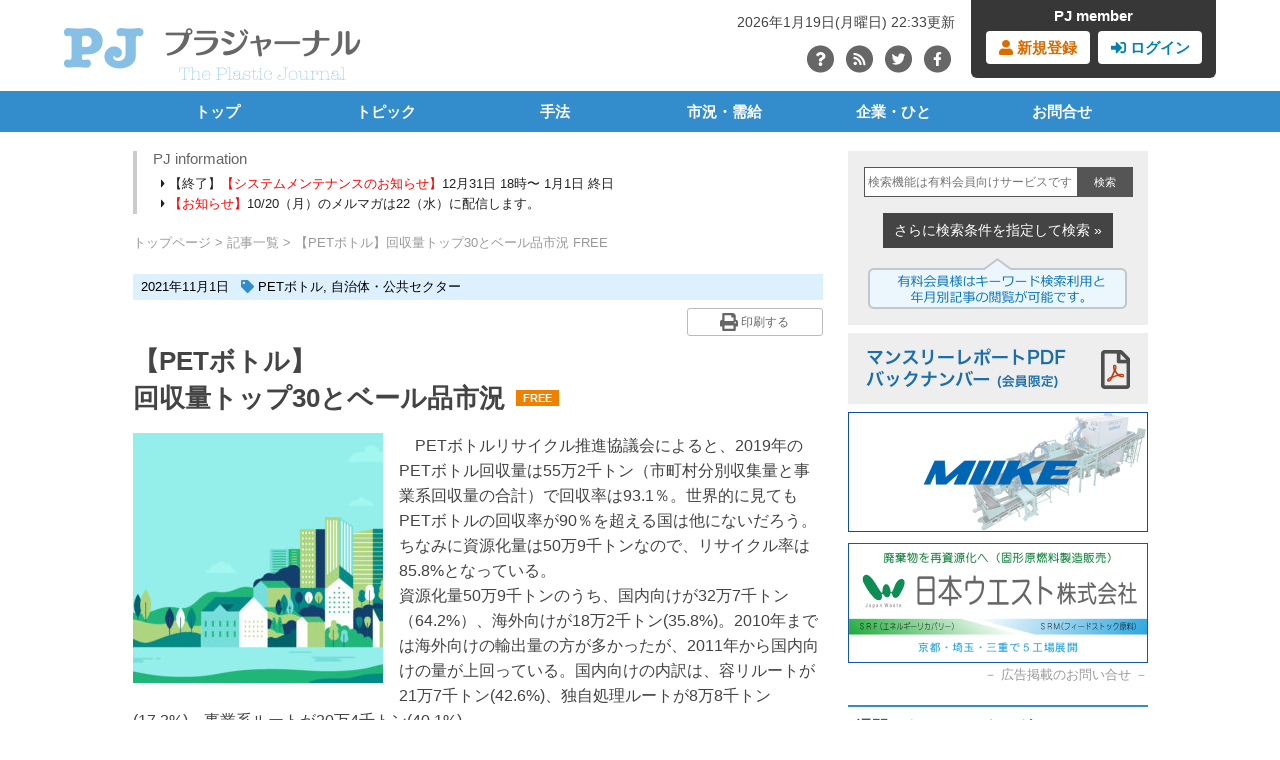

--- FILE ---
content_type: text/html; charset=UTF-8
request_url: https://plasticjournal.net/backnumber/topics/477.html
body_size: 24069
content:
<!DOCTYPE html>
<html lang="ja">
<head>
<meta charset="UTF-8" />
<meta name="viewport" content="width=1096" />
<title>【PETボトル】回収量トップ30とベール品市況 | プラジャーナル PJ</title>

<!--[if lt IE 9]>
<script src="https://plasticjournal.net/pj_wp/wp-content/themes/pjol/js/html5shiv.js" type="text/javascript"></script>
<![endif]-->

<!-- ここからOGP -->
<meta property="fb:admins" content="100001076923540" /><!-- サイトに合わせて変更 -->
<meta property="fb:app_id" content="210917807771519" />

<meta property="og:type" content="article" />
<meta property="og:url" content="https://plasticjournal.net/backnumber/topics/477.html" />
<meta property="og:title" content="【PETボトル】回収量トップ30とベール品市況 FREE" />
<meta property="og:description" content="　PETボトルリサイクル推進協議会によると、2019年のPETボトル回収量は55万2千トン（市町村分別収集量と事業系回収量の合計）で回収率は93.1％。世界的に見てもPETボトルの回収率が90％を超え" />
<meta property="og:site_name" content="プラジャーナル PJ" />
<meta property="og:image" content="https://plasticjournal.net/documents/2021/10/11689b1a1a20683b1fa992a09ab196fa-640x640.jpg" /><!-- ここまでOGP -->

<!-- Google Tag Manager -->
<script>(function(w,d,s,l,i){w[l]=w[l]||[];w[l].push({'gtm.start':
new Date().getTime(),event:'gtm.js'});var f=d.getElementsByTagName(s)[0],
j=d.createElement(s),dl=l!='dataLayer'?'&l='+l:'';j.async=true;j.src=
'https://www.googletagmanager.com/gtm.js?id='+i+dl;f.parentNode.insertBefore(j,f);
})(window,document,'script','dataLayer','GTM-TTDT5S7R');</script>
<!-- End Google Tag Manager -->

	 <!-- Global site tag (gtag.js) - Google Analytics -->
	 <script async src='https://www.googletagmanager.com/gtag/js?id=G-SGPB2HDPK0'></script>
	 <script>
 	  window.dataLayer = window.dataLayer || [];
 	  function gtag(){dataLayer.push(arguments);}
 	  gtag('js', new Date());
	 
 	  gtag('config', 'G-SGPB2HDPK0');
	 </script>
	 <meta name='robots' content='max-image-preview:large' />
<link rel='dns-prefetch' href='//challenges.cloudflare.com' />
<script type="text/javascript" id="wpp-js" src="https://plasticjournal.net/pj_wp/wp-content/plugins/wordpress-popular-posts/assets/js/wpp.min.js?ver=7.3.6" data-sampling="1" data-sampling-rate="1" data-api-url="https://plasticjournal.net/wp-json/wordpress-popular-posts" data-post-id="477" data-token="be6b88b145" data-lang="0" data-debug="0"></script>
<link rel="alternate" title="oEmbed (JSON)" type="application/json+oembed" href="https://plasticjournal.net/wp-json/oembed/1.0/embed?url=https%3A%2F%2Fplasticjournal.net%2Fbacknumber%2Ftopics%2F477.html" />
<link rel="alternate" title="oEmbed (XML)" type="text/xml+oembed" href="https://plasticjournal.net/wp-json/oembed/1.0/embed?url=https%3A%2F%2Fplasticjournal.net%2Fbacknumber%2Ftopics%2F477.html&#038;format=xml" />
<style id='wp-img-auto-sizes-contain-inline-css' type='text/css'>
img:is([sizes=auto i],[sizes^="auto," i]){contain-intrinsic-size:3000px 1500px}
/*# sourceURL=wp-img-auto-sizes-contain-inline-css */
</style>
<link rel='stylesheet' id='colorboxstyle-css' href='https://plasticjournal.net/pj_wp/wp-content/plugins/link-library/colorbox/colorbox.css?ver=6.9' type='text/css' media='all' />
<style id='wp-emoji-styles-inline-css' type='text/css'>

	img.wp-smiley, img.emoji {
		display: inline !important;
		border: none !important;
		box-shadow: none !important;
		height: 1em !important;
		width: 1em !important;
		margin: 0 0.07em !important;
		vertical-align: -0.1em !important;
		background: none !important;
		padding: 0 !important;
	}
/*# sourceURL=wp-emoji-styles-inline-css */
</style>
<link rel='stylesheet' id='wp-block-library-css' href='https://plasticjournal.net/pj_wp/wp-includes/css/dist/block-library/style.min.css?ver=6.9' type='text/css' media='all' />
<style id='global-styles-inline-css' type='text/css'>
:root{--wp--preset--aspect-ratio--square: 1;--wp--preset--aspect-ratio--4-3: 4/3;--wp--preset--aspect-ratio--3-4: 3/4;--wp--preset--aspect-ratio--3-2: 3/2;--wp--preset--aspect-ratio--2-3: 2/3;--wp--preset--aspect-ratio--16-9: 16/9;--wp--preset--aspect-ratio--9-16: 9/16;--wp--preset--color--black: #000000;--wp--preset--color--cyan-bluish-gray: #abb8c3;--wp--preset--color--white: #ffffff;--wp--preset--color--pale-pink: #f78da7;--wp--preset--color--vivid-red: #cf2e2e;--wp--preset--color--luminous-vivid-orange: #ff6900;--wp--preset--color--luminous-vivid-amber: #fcb900;--wp--preset--color--light-green-cyan: #7bdcb5;--wp--preset--color--vivid-green-cyan: #00d084;--wp--preset--color--pale-cyan-blue: #8ed1fc;--wp--preset--color--vivid-cyan-blue: #0693e3;--wp--preset--color--vivid-purple: #9b51e0;--wp--preset--gradient--vivid-cyan-blue-to-vivid-purple: linear-gradient(135deg,rgb(6,147,227) 0%,rgb(155,81,224) 100%);--wp--preset--gradient--light-green-cyan-to-vivid-green-cyan: linear-gradient(135deg,rgb(122,220,180) 0%,rgb(0,208,130) 100%);--wp--preset--gradient--luminous-vivid-amber-to-luminous-vivid-orange: linear-gradient(135deg,rgb(252,185,0) 0%,rgb(255,105,0) 100%);--wp--preset--gradient--luminous-vivid-orange-to-vivid-red: linear-gradient(135deg,rgb(255,105,0) 0%,rgb(207,46,46) 100%);--wp--preset--gradient--very-light-gray-to-cyan-bluish-gray: linear-gradient(135deg,rgb(238,238,238) 0%,rgb(169,184,195) 100%);--wp--preset--gradient--cool-to-warm-spectrum: linear-gradient(135deg,rgb(74,234,220) 0%,rgb(151,120,209) 20%,rgb(207,42,186) 40%,rgb(238,44,130) 60%,rgb(251,105,98) 80%,rgb(254,248,76) 100%);--wp--preset--gradient--blush-light-purple: linear-gradient(135deg,rgb(255,206,236) 0%,rgb(152,150,240) 100%);--wp--preset--gradient--blush-bordeaux: linear-gradient(135deg,rgb(254,205,165) 0%,rgb(254,45,45) 50%,rgb(107,0,62) 100%);--wp--preset--gradient--luminous-dusk: linear-gradient(135deg,rgb(255,203,112) 0%,rgb(199,81,192) 50%,rgb(65,88,208) 100%);--wp--preset--gradient--pale-ocean: linear-gradient(135deg,rgb(255,245,203) 0%,rgb(182,227,212) 50%,rgb(51,167,181) 100%);--wp--preset--gradient--electric-grass: linear-gradient(135deg,rgb(202,248,128) 0%,rgb(113,206,126) 100%);--wp--preset--gradient--midnight: linear-gradient(135deg,rgb(2,3,129) 0%,rgb(40,116,252) 100%);--wp--preset--font-size--small: 13px;--wp--preset--font-size--medium: 20px;--wp--preset--font-size--large: 36px;--wp--preset--font-size--x-large: 42px;--wp--preset--spacing--20: 0.44rem;--wp--preset--spacing--30: 0.67rem;--wp--preset--spacing--40: 1rem;--wp--preset--spacing--50: 1.5rem;--wp--preset--spacing--60: 2.25rem;--wp--preset--spacing--70: 3.38rem;--wp--preset--spacing--80: 5.06rem;--wp--preset--shadow--natural: 6px 6px 9px rgba(0, 0, 0, 0.2);--wp--preset--shadow--deep: 12px 12px 50px rgba(0, 0, 0, 0.4);--wp--preset--shadow--sharp: 6px 6px 0px rgba(0, 0, 0, 0.2);--wp--preset--shadow--outlined: 6px 6px 0px -3px rgb(255, 255, 255), 6px 6px rgb(0, 0, 0);--wp--preset--shadow--crisp: 6px 6px 0px rgb(0, 0, 0);}:where(.is-layout-flex){gap: 0.5em;}:where(.is-layout-grid){gap: 0.5em;}body .is-layout-flex{display: flex;}.is-layout-flex{flex-wrap: wrap;align-items: center;}.is-layout-flex > :is(*, div){margin: 0;}body .is-layout-grid{display: grid;}.is-layout-grid > :is(*, div){margin: 0;}:where(.wp-block-columns.is-layout-flex){gap: 2em;}:where(.wp-block-columns.is-layout-grid){gap: 2em;}:where(.wp-block-post-template.is-layout-flex){gap: 1.25em;}:where(.wp-block-post-template.is-layout-grid){gap: 1.25em;}.has-black-color{color: var(--wp--preset--color--black) !important;}.has-cyan-bluish-gray-color{color: var(--wp--preset--color--cyan-bluish-gray) !important;}.has-white-color{color: var(--wp--preset--color--white) !important;}.has-pale-pink-color{color: var(--wp--preset--color--pale-pink) !important;}.has-vivid-red-color{color: var(--wp--preset--color--vivid-red) !important;}.has-luminous-vivid-orange-color{color: var(--wp--preset--color--luminous-vivid-orange) !important;}.has-luminous-vivid-amber-color{color: var(--wp--preset--color--luminous-vivid-amber) !important;}.has-light-green-cyan-color{color: var(--wp--preset--color--light-green-cyan) !important;}.has-vivid-green-cyan-color{color: var(--wp--preset--color--vivid-green-cyan) !important;}.has-pale-cyan-blue-color{color: var(--wp--preset--color--pale-cyan-blue) !important;}.has-vivid-cyan-blue-color{color: var(--wp--preset--color--vivid-cyan-blue) !important;}.has-vivid-purple-color{color: var(--wp--preset--color--vivid-purple) !important;}.has-black-background-color{background-color: var(--wp--preset--color--black) !important;}.has-cyan-bluish-gray-background-color{background-color: var(--wp--preset--color--cyan-bluish-gray) !important;}.has-white-background-color{background-color: var(--wp--preset--color--white) !important;}.has-pale-pink-background-color{background-color: var(--wp--preset--color--pale-pink) !important;}.has-vivid-red-background-color{background-color: var(--wp--preset--color--vivid-red) !important;}.has-luminous-vivid-orange-background-color{background-color: var(--wp--preset--color--luminous-vivid-orange) !important;}.has-luminous-vivid-amber-background-color{background-color: var(--wp--preset--color--luminous-vivid-amber) !important;}.has-light-green-cyan-background-color{background-color: var(--wp--preset--color--light-green-cyan) !important;}.has-vivid-green-cyan-background-color{background-color: var(--wp--preset--color--vivid-green-cyan) !important;}.has-pale-cyan-blue-background-color{background-color: var(--wp--preset--color--pale-cyan-blue) !important;}.has-vivid-cyan-blue-background-color{background-color: var(--wp--preset--color--vivid-cyan-blue) !important;}.has-vivid-purple-background-color{background-color: var(--wp--preset--color--vivid-purple) !important;}.has-black-border-color{border-color: var(--wp--preset--color--black) !important;}.has-cyan-bluish-gray-border-color{border-color: var(--wp--preset--color--cyan-bluish-gray) !important;}.has-white-border-color{border-color: var(--wp--preset--color--white) !important;}.has-pale-pink-border-color{border-color: var(--wp--preset--color--pale-pink) !important;}.has-vivid-red-border-color{border-color: var(--wp--preset--color--vivid-red) !important;}.has-luminous-vivid-orange-border-color{border-color: var(--wp--preset--color--luminous-vivid-orange) !important;}.has-luminous-vivid-amber-border-color{border-color: var(--wp--preset--color--luminous-vivid-amber) !important;}.has-light-green-cyan-border-color{border-color: var(--wp--preset--color--light-green-cyan) !important;}.has-vivid-green-cyan-border-color{border-color: var(--wp--preset--color--vivid-green-cyan) !important;}.has-pale-cyan-blue-border-color{border-color: var(--wp--preset--color--pale-cyan-blue) !important;}.has-vivid-cyan-blue-border-color{border-color: var(--wp--preset--color--vivid-cyan-blue) !important;}.has-vivid-purple-border-color{border-color: var(--wp--preset--color--vivid-purple) !important;}.has-vivid-cyan-blue-to-vivid-purple-gradient-background{background: var(--wp--preset--gradient--vivid-cyan-blue-to-vivid-purple) !important;}.has-light-green-cyan-to-vivid-green-cyan-gradient-background{background: var(--wp--preset--gradient--light-green-cyan-to-vivid-green-cyan) !important;}.has-luminous-vivid-amber-to-luminous-vivid-orange-gradient-background{background: var(--wp--preset--gradient--luminous-vivid-amber-to-luminous-vivid-orange) !important;}.has-luminous-vivid-orange-to-vivid-red-gradient-background{background: var(--wp--preset--gradient--luminous-vivid-orange-to-vivid-red) !important;}.has-very-light-gray-to-cyan-bluish-gray-gradient-background{background: var(--wp--preset--gradient--very-light-gray-to-cyan-bluish-gray) !important;}.has-cool-to-warm-spectrum-gradient-background{background: var(--wp--preset--gradient--cool-to-warm-spectrum) !important;}.has-blush-light-purple-gradient-background{background: var(--wp--preset--gradient--blush-light-purple) !important;}.has-blush-bordeaux-gradient-background{background: var(--wp--preset--gradient--blush-bordeaux) !important;}.has-luminous-dusk-gradient-background{background: var(--wp--preset--gradient--luminous-dusk) !important;}.has-pale-ocean-gradient-background{background: var(--wp--preset--gradient--pale-ocean) !important;}.has-electric-grass-gradient-background{background: var(--wp--preset--gradient--electric-grass) !important;}.has-midnight-gradient-background{background: var(--wp--preset--gradient--midnight) !important;}.has-small-font-size{font-size: var(--wp--preset--font-size--small) !important;}.has-medium-font-size{font-size: var(--wp--preset--font-size--medium) !important;}.has-large-font-size{font-size: var(--wp--preset--font-size--large) !important;}.has-x-large-font-size{font-size: var(--wp--preset--font-size--x-large) !important;}
/*# sourceURL=global-styles-inline-css */
</style>

<style id='classic-theme-styles-inline-css' type='text/css'>
/*! This file is auto-generated */
.wp-block-button__link{color:#fff;background-color:#32373c;border-radius:9999px;box-shadow:none;text-decoration:none;padding:calc(.667em + 2px) calc(1.333em + 2px);font-size:1.125em}.wp-block-file__button{background:#32373c;color:#fff;text-decoration:none}
/*# sourceURL=/wp-includes/css/classic-themes.min.css */
</style>
<link rel='stylesheet' id='contact-form-7-css' href='https://plasticjournal.net/pj_wp/wp-content/plugins/contact-form-7/includes/css/styles.css?ver=6.1.4' type='text/css' media='all' />
<link rel='stylesheet' id='contact-form-7-confirm-css' href='https://plasticjournal.net/pj_wp/wp-content/plugins/contact-form-7-add-confirm/includes/css/styles.css?ver=5.1' type='text/css' media='all' />
<link rel='stylesheet' id='jquery-smooth-scroll-css' href='https://plasticjournal.net/pj_wp/wp-content/plugins/jquery-smooth-scroll/css/style.css?ver=6.9' type='text/css' media='all' />
<link rel='stylesheet' id='thumbs_rating_styles-css' href='https://plasticjournal.net/pj_wp/wp-content/plugins/link-library/upvote-downvote/css/style.css?ver=1.0.0' type='text/css' media='all' />
<link rel='stylesheet' id='style-css' href='https://plasticjournal.net/pj_wp/wp-content/themes/pjol/style.css?0402&#038;ver=6.9' type='text/css' media='all' />
<link rel='stylesheet' id='contents-css' href='https://plasticjournal.net/pj_wp/wp-content/themes/pjol/css/contents.css?0101&#038;ver=6.9' type='text/css' media='all' />
<link rel='stylesheet' id='kj-print-css' href='https://plasticjournal.net/pj_wp/wp-content/themes/pjol/css/print.css?ver=6.9' type='text/css' media='print' />
<link rel='stylesheet' id='fancybox-css' href='https://plasticjournal.net/pj_wp/wp-content/plugins/easy-fancybox/fancybox/1.5.4/jquery.fancybox.min.css?ver=6.9' type='text/css' media='screen' />
<link rel='stylesheet' id='wp-pagenavi-css' href='https://plasticjournal.net/pj_wp/wp-content/plugins/wp-pagenavi/pagenavi-css.css?ver=2.70' type='text/css' media='all' />
<link rel='stylesheet' id='pj-limit-login-style-css' href='https://plasticjournal.net/pj_wp/wp-content/plugins/only-one-device-login-limit-pj//assets/css/pj-limit-login.css?ver=1.2.3' type='text/css' media='all' />
<script type="text/javascript" src="https://plasticjournal.net/pj_wp/wp-includes/js/jquery/jquery.min.js?ver=3.7.1" id="jquery-core-js"></script>
<script type="text/javascript" src="https://plasticjournal.net/pj_wp/wp-includes/js/jquery/jquery-migrate.min.js?ver=3.4.1" id="jquery-migrate-js"></script>
<script type="text/javascript" src="https://plasticjournal.net/pj_wp/wp-content/plugins/link-library/colorbox/jquery.colorbox-min.js?ver=1.3.9" id="colorbox-js"></script>
<script type="text/javascript" id="thumbs_rating_scripts-js-extra">
/* <![CDATA[ */
var thumbs_rating_ajax = {"ajax_url":"https://plasticjournal.net/pj_wp/wp-admin/admin-ajax.php","nonce":"468716f180"};
//# sourceURL=thumbs_rating_scripts-js-extra
/* ]]> */
</script>
<script type="text/javascript" src="https://plasticjournal.net/pj_wp/wp-content/plugins/link-library/upvote-downvote/js/general.js?ver=4.0.1" id="thumbs_rating_scripts-js"></script>
<script type="text/javascript" src="https://plasticjournal.net/pj_wp/wp-content/themes/pjol/js/commons.js?ver=6.9" id="commons-js"></script>
<script type="text/javascript" src="https://plasticjournal.net/pj_wp/wp-content/themes/pjol/js/fontawesome-all.js?ver=6.9" id="fontawesome-js"></script>
<link rel="https://api.w.org/" href="https://plasticjournal.net/wp-json/" /><link rel="alternate" title="JSON" type="application/json" href="https://plasticjournal.net/wp-json/wp/v2/posts/477" /><link rel="EditURI" type="application/rsd+xml" title="RSD" href="https://plasticjournal.net/pj_wp/xmlrpc.php?rsd" />
<link rel="canonical" href="https://plasticjournal.net/backnumber/topics/477.html" />
<link rel='shortlink' href='https://plasticjournal.net/?p=477' />
<style id='LinkLibraryStyle' type='text/css'>
.ll-grid-item { width: 300px !important; border: 1px solid black; border-radius: 5px; padding: 12px; margin: 8px; } .cattoggle { margin: 10px; padding: 10px; float: left; border-radius: 5px; } .catactive { background-color: #228B22; color: #FFF; } .catinactive { background-color: #8B0000; color: #FFF; } .linktable {margin-top: 15px;} .linktable a {text-decoration:none} .linktable td { vertical-align: top; } a.featured { font-weight: bold; } table.linklisttable { width:100%; border-width: 0px 0px 0px 0px; border-spacing: 5px; /* border-style: outset outset outset outset; border-color: gray gray gray gray; */ border-collapse: separate; } table.linklisttable th { border-width: 1px 1px 1px 1px; padding: 3px 3px 3px 3px; background-color: #f4f5f3; /* border-style: none none none none; border-color: gray gray gray gray; -moz-border-radius: 3px 3px 3px 3px; */ } table.linklisttable td { border-width: 1px 1px 1px 1px; padding: 3px 3px 3px 3px; background-color: #dee1d8; /* border-style: dotted dotted dotted dotted; border-color: gray gray gray gray; -moz-border-radius: 3px 3px 3px 3px; */ } .linklistcatname{ font-family: arial; font-size: 16px; font-weight: bold; border: 0; padding-bottom: 10px; padding-top: 10px; } .linklistcatnamedesc{ font-family: arial; font-size: 12px; font-weight: normal; border: 0; padding-bottom: 10px; padding-top: 10px; } .linklistcolumnheader{ font-weight: bold; } div.rsscontent{color: #333333; font-family: "Helvetica Neue",Arial,Helvetica,sans-serif;font-size: 11px;line-height: 1.25em; vertical-align: baseline;letter-spacing: normal;word-spacing: normal;font-weight: normal;font-style: normal;font-variant: normal;text-transform: none; text-decoration: none;text-align: left;text-indent: 0px;max-width:500px;} #ll_rss_results { border-style:solid;border-width:1px;margin-left:10px;margin-top:10px;padding-top:3px;background-color:#f4f5f3;} .rsstitle{font-weight:400;font-size:0.8em;color:#33352C;font-family:Georgia,"Times New Roman",Times,serif;} .rsstitle a{color:#33352C} #ll_rss_results img { max-width: 400px; /* Adjust this value according to your content area size*/ height: auto; } .rsselements {float: right;} .highlight_word {background-color: #FFFF00} .previouspage {float:left;margin-top:10px;font-weight:bold} .nextpage {float: right;margin-top:10px;font-weight:bold} .resulttitle {padding-top:10px;} .catdropdown { width: 300px; } #llsearch {padding-top:10px;} .lladdlink { margin-top: 16px; } .lladdlink #lladdlinktitle { font-weight: bold; } .lladdlink table { margin-top: 5px; margin-bottom: 8px; border: 0; border-spacing: 0; border-collapse: collapse; } .lladdlink table td { border: 0; height: 30px; } .lladdlink table th { border: 0; text-align: left; font-weight: normal; width: 400px; } .lladdlink input[type="text"] { width: 300px; } .lladdlink select { width: 300px; } .llmessage { margin: 8px; border: 1px solid #ddd; background-color: #ff0; } .pageselector { margin-top: 20px; text-align: center; } .selectedpage { margin: 0px 4px 0px 4px; border: 1px solid #000; padding: 7px; background-color: #f4f5f3; } .unselectedpage { margin: 0px 4px 0px 4px; border: 1px solid #000; padding: 7px; background-color: #dee1d8; } .previousnextactive { margin: 0px 4px 0px 4px; border: 1px solid #000; padding: 7px; background-color: #dee1d8; } .previousnextinactive { margin: 0px 4px 0px 4px; border: 1px solid #000; padding: 7px; background-color: #dddddd; color: #cccccc; } .LinksInCat { display:none; } .SubCategories { display:none; } .allcatalphafilterlinkedletter, .catalphafilterlinkedletter, .catalphafilteremptyletter, .catalphafilterselectedletter, .allcatalphafilterselectedletter { width: 16px; height: 30px; float:left; margin-right: 6px; text-align: center; } .allcatalphafilterlinkedletter, .allcatalphafilterselectedletter { width: 40px; } .catalphafilterlinkedletter { background-color: #aaa; color: #444; } .catalphafilteremptyletter { background-color: #ddd; color: #fff; } .catalphafilterselectedletter { background-color: #558C89; color: #fff; } .catalphafilter { padding-bottom: 30px; } .recently_updated { padding: 8px; margin: 14px; color: #FFF; background-color: #F00; } .emptycat { color: #ccc; } .level1 { margin-left: 20px; } .level2 { margin-left: 40px; } .level3 { margin-left: 60px; } .level4 { margin-left: 80px; } .level5 { margin-left: 100px; } .level6 { margin-left: 120px; } .nolinksfoundincat { display:none; } @media only screen and (max-width: 600px) { .lladdlink table td { height: 60px; display: block; } .lladdlink table { margin-bottom: 20px } .lladdlink table th { display: block; } } .LinkLibraryCat { clear: both; width: 100%; border-spacing: 5px; } .tablerow { width: auto; clear: both; } .tablecell { float: left; max-width: 400px; height: 300px; padding:20px; margin: 5px; border: 2px solid #000; }</style>
            <style id="wpp-loading-animation-styles">@-webkit-keyframes bgslide{from{background-position-x:0}to{background-position-x:-200%}}@keyframes bgslide{from{background-position-x:0}to{background-position-x:-200%}}.wpp-widget-block-placeholder,.wpp-shortcode-placeholder{margin:0 auto;width:60px;height:3px;background:#dd3737;background:linear-gradient(90deg,#dd3737 0%,#571313 10%,#dd3737 100%);background-size:200% auto;border-radius:3px;-webkit-animation:bgslide 1s infinite linear;animation:bgslide 1s infinite linear}</style>
            

</head>

<body class="wp-singular post-template-default single single-post postid-477 single-format-standard wp-theme-pjol">

<!-- Facebook Like Box Javascript -->
<div id="fb-root"></div>
<script>(function(d, s, id) {
  var js, fjs = d.getElementsByTagName(s)[0];
  if (d.getElementById(id)) return;
  js = d.createElement(s); js.id = id;
  js.src = "//connect.facebook.net/ja_JP/sdk.js#xfbml=1&version=v2.3&appId=497305520309386";
  fjs.parentNode.insertBefore(js, fjs);
}(document, 'script', 'facebook-jssdk'));</script>

<div id="header">
        <div class="header_top">
            <div id="logo"><a href="https://plasticjournal.net/"><img src="https://plasticjournal.net/pj_wp/wp-content/themes/pjol/img/main_logo.png" alt="プラスチックジャーナル PJ Online Recycling Market Journal"/></a></div>
            <div id="login">
            <p>PJ member</p>
              <ul>
                <li class="reg"><a href="https://plasticjournal.net/subscription/"><i class="fas fa-user"></i> 新規登録</a></li>
                <li class="in"><a href="https://plasticjournal.net/login/"><i class="fas fa-sign-in-alt"></i> ログイン</a></li>
              </ul>
            </div>
          <div id="time-sns"><p class="uptime">
          2026年1月19日(月曜日) 22:33更新</p>
            <ul>
              <li class="help"><a href="https://plasticjournal.net/help/"><span class="fa-stack fa-2x">
  <i class="fas fa-circle fa-stack-2x"></i>
  <i class="fas fa-question fa-stack-1x fa-inverse"></i>
</span></a></li><li class="rss"><a href="https://plasticjournal.net/feed/"><span class="fa-stack fa-2x">
  <i class="fas fa-circle fa-stack-2x"></i>
  <i class="fas fa-rss fa-stack-1x fa-inverse"></i>
</span></a></li><li class="twitter"><a href="https://twitter.com/journal_plastic" target="_blank"><span class="fa-stack fa-2x">
  <i class="fas fa-circle fa-stack-2x"></i>
  <i class="fab fa-twitter fa-stack-1x fa-inverse"></i>
</span></a></li><li class="facebook"><a href="https://www.facebook.com/pj.plastic.journal/" target="_blank"><span class="fa-stack fa-2x">
  <i class="fas fa-circle fa-stack-2x"></i>
  <i class="fab fa-facebook-f fa-stack-1x fa-inverse"></i>
</span></a></li>
            </ul>
          </div>
        </div>
        <div id="header-nav">
        <div id="GlobalNav">
            <nav id="GlobalNav-inner">
  <ul>
    <li><a href="https://plasticjournal.net/" class="w0">トップ</a></li>
    <li>
    <a href="https://plasticjournal.net/topics/" class="w0">トピック</a>
      <div class="menu">
        <ul class="menu_inner">
          <li><a href="https://plasticjournal.net/pj_cat/sdgs-esg-csr/">SDGs・ESG・CSR</a></li>
          <li><a href="https://plasticjournal.net/pj_cat/plastic-resources-management-law/">プラ新法・容リ法</a></li>
          <li><a href="https://plasticjournal.net/pj_cat/marine-plastic-pollutants/">海洋プラ・ごみ問題</a></li>
          <li><a href="https://plasticjournal.net/pj_cat/carbon-neutrality/">カーボンニュートラル</a></li>
          <li><a href="https://plasticjournal.net/pj_cat/shipment-regulations/">バーゼル条約等輸出入規制</a></li>
          <li><a href="https://plasticjournal.net/pj_cat/new-facilities-and-plants/">新規設備・工場レポート</a></li>
          <li><a href="https://plasticjournal.net/pj_cat/exclusive-interviews/">独占インタビュー</a></li>
          <li><a href="https://plasticjournal.net/pj_cat/contributors-articles/">連載コラム</a></li>
        </ul>
      </div>
    </li>
    <li>
      <a href="https://plasticjournal.net/measures/" class="w0">手法</a>
      <div class="menu">
        <ul class="menu_inner">
          <li><a href="https://plasticjournal.net/pj_cat/material-recycling/">マテリアルリサイクル</a></li>
          <li><a href="https://plasticjournal.net/pj_cat/chemical-recycling/">ケミカルリサイクル</a></li>
          <li><a href="https://plasticjournal.net/pj_cat/energy-recovery/">サーマルリサイクル</a></li>
          <li><a href="https://plasticjournal.net/pj_cat/biodegradable-plastic/">生分解性プラ・バイオプラ</a></li>
          <li><a href="https://plasticjournal.net/pj_cat/plastic-free-packaging/">脱プラ容器包装</a></li>
        </ul>
      </div>
    </li>
    <li>
      <a href="https://plasticjournal.net/market-index-and-data/" class="w0">市況・需給</a>
      <div class="menu">
        <ul class="menu_inner">
          <li><a href="https://plasticjournal.net/pj_cat/plastic-bottle/">PETボトル</a></li>
          <li><a href="https://plasticjournal.net/pj_cat/recyclable-plastic/">有価物プラスチック</a></li>
          <li><a href="https://plasticjournal.net/pj_cat/industrial-plastic/">産廃プラ</a></li>
          <li><a href="https://plasticjournal.net/pj_cat/plastic-packaging-and-others/">容リプラ・製品プラ</a></li>
          <li><a href="https://plasticjournal.net/pj_cat/plastic-statistics/">プラ関連統計</a></li>
          <li><a href="https://plasticjournal.net/pj_cat/import-and-export-data/">廃プラの輸出入</a></li>
          <li><a href="https://plasticjournal.net/pj_cat/overseas-markets/">海外マーケット</a></li>
        </ul>
      </div>
    </li>
    <li>
      <a href="https://plasticjournal.net/companies-and-people/" class="w0">企業・ひと</a>
      <div class="menu">
        <ul class="menu_inner type1">
        <li><a href="https://plasticjournal.net/pj_cat/brand-owners/">ブランドオーナー</a></li>
        <li><a href="https://plasticjournal.net/pj_cat/chemical-industry/">石油・化学・樹脂メーカー</a></li>
        <li><a href="https://plasticjournal.net/pj_cat/reproduction-companies/">再生事業者・成形メーカー</a></li>
        <li><a href="https://plasticjournal.net/pj_cat/material-industry-and-trading-companies/">素材メーカー・商社</a></li>
        <li><a href="https://plasticjournal.net/pj_cat/waste-management-and-recycling-companies/">産廃業者・リサイクラー</a></li>
        <li><a href="https://plasticjournal.net/pj_cat/municipalities-and-public-sector/">自治体・公共セクター</a></li>
        <li><a href="https://plasticjournal.net/pj_cat/machinery-manufacturer/">機械設備メーカー</a></li>
        <li><a href="https://plasticjournal.net/pj_cat/industrial-associations-and-groups/">業界団体・任意団体</a></li>
        </ul>
      </div>
    </li>
    <li class="type2">
      <a href="https://plasticjournal.net/inquiry/" class="w0">お問合せ</a>
      <div class="menu">
        <ul class="menu_inner">
          <li><a href="https://plasticjournal.net/quotation/">見積書・請求書依頼</a></li>
          <li><a href="https://plasticjournal.net/subscription/">購読の申込み</a></li>
          <li><a href="https://plasticjournal.net/advertising/">広告の申込み</a></li>
          <li><a href="https://plasticjournal.net/about/">プラジャーナルとは</a></li>
          <li><a href="https://plasticjournal.net/news/">PJからのお知らせ</a></li>
        </ul>
      </div>
    </li>
  </ul>
</nav>
</div>
</div>
</div><!--/*header end*/-->


<div id="wapper"  >
<div id="MainContents">



<div id="short-info">
<h2>PJ information</h2>
<ul>
<li><a href="https://plasticjournal.net/news/21877.html"><i class="fas fa-caret-right"></i> 【終了】<font color="red">【システムメンテナンスのお知らせ】</font color>12月31日 18時〜 1月1日 終日</a></li>
 <li><a href="https://plasticjournal.net/news/20825.html"><i class="fas fa-caret-right"></i> <font color="red">【お知らせ】</font color>10/20（月）のメルマガは22（水）に配信します。</a></li>
 </ul>

</div>




<div id="breadcrumbs">
  <ul>
    <li><a href="https://plasticjournal.net/">トップページ</a></li>
    <li><a href="https://plasticjournal.net/backnumber/">記事一覧</a></li>
    <li>【PETボトル】回収量トップ30とベール品市況 FREE</li>
  </ul>
</div>

<div class="meta-info"><span class="mata-date">2021年11月1日</span> <i class="fas fa-tag"></i>  <a href="https://plasticjournal.net/pj_cat/plastic-bottle" rel="tag">PETボトル</a>, <a href="https://plasticjournal.net/pj_cat/municipalities-and-public-sector" rel="tag">自治体・公共セクター</a></div>

<div id="sns-links">
  <ul>
    <li class="print"><a href="#" onclick="window.print(); return false;"><i class="fas fa-print"></i> 印刷する</a></li>
  </ul>
</div>


<h1 id="title">【PETボトル】<br>回収量トップ30とベール品市況 <span class="bagde-free">FREE</span></h1>


<div id="post-contents"><div id="white-cover-none">
<p class="f-img big"><img width="250" height="250" src="https://plasticjournal.net/documents/2021/10/11689b1a1a20683b1fa992a09ab196fa-250x250.jpg" class="attachment-post-thumbnail size-post-thumbnail wp-post-image" alt="" decoding="async" fetchpriority="high" /><span class="post-thumbnail-caption"></span></p>
<p>　PETボトルリサイクル推進協議会によると、2019年のPETボトル回収量は55万2千トン（市町村分別収集量と事業系回収量の合計）で回収率は93.1％。世界的に見てもPETボトルの回収率が90％を超える国は他にないだろう。ちなみに資源化量は50万9千トンなので、リサイクル率は85.8%となっている。<br />
資源化量50万9千トンのうち、国内向けが32万7千トン（64.2%）、海外向けが18万2千トン(35.8%)。2010年までは海外向けの輸出量の方が多かったが、2011年から国内向けの量が上回っている。国内向けの内訳は、容リルートが21万7千トン(42.6%)、独自処理ルートが8万8千トン(17.3%)、事業系ルートが20万4千トン(40.1%)。</p>
<h2>横浜市が最多、1人当りは仙台市</h2>
<p>　PETボトル回収実績（2019年）によると、市区別で最も多かったのは横浜市で1万3千トン。回収量が年間で1万トンを超えているのは横浜市のみ。2位が名古屋市の9,280トン、3位が札幌市で7,682トン、4位が大阪市で7,588トン、5位が仙台市で5,441トンとなっている。また1人当り回収量で最も多かったのは仙台市で、4.96キロと2位に大差を付けた。2位は東京都江東区で4.33キロ、3位は長崎市で4.20キロ。1位の仙台市や2位の江東区の落札単価は-50～60円台と高いが、長崎市は-0.02円と安い。4位は名古屋市で3.98キロ、5位は東京都板橋区で3.95キロとなっている。(容リ入札は逆有償が前提なので、有償取引はマイナスで示される)<br />
<img decoding="async" src="https://plasticjournal.net/documents/2021/10/75f3f5a65f610d600b105af633497d91-459x640.jpg" alt="" width="459" height="640" class="aligncenter size-large wp-image-456" /></p>
<h2>21年度上期</h2>
<p>　容リの落札単価は、各市区によってかなり開きがある。まず21年度上期から。PETボトルの行政回収量が多いトップ30市区の中で、最も引渡単価が高かった（有償の販売単価）のは、千葉市・船橋市・江東区のキロ-41円だった。次いでさいたま市が-39.6円、宇都宮市と世田谷区が-39円、八王子市が-38円、川口市・江戸川区・練馬区が-37円、板橋区が-35.2円、杉並区が-35円。高値は全て関東圏ということが特徴。関東圏は発生量が圧倒的に多く、また各ＰＥＴリサイクル工場も林立していることから、発生消費ともに群を抜いており、必然的に取引価格も高くなる傾向がある。</p>
<p>　しかし関東圏の中で横浜市は21年上期では例外だった。上期の落札単価は57.5円という逆有償で、処理費用を払って引き取って貰っていた。また神戸市は更に高く、98.0円の逆有償価格だった。神戸市のPETボトルは品質が悪く、以前から取引価格も低い。また京都市が18円、札幌市が15円、鹿児島市が9円、長崎市が8円の6市が逆有償だった。</p>
<h2>21年度下期</h2>
<p>　21年度下期は一転してPETボトルの引渡価格が高騰した。平均単価の推移では、20年上期-43.4円→20年下期-1.8円→21年上期-7.9円→21年上期-42.9円となり、この2年間は特に価格変動が激しかったことが分かる。<br />
21年度下期の市区別単価では、最も高かったのは東京都世田谷区でキロ-68.2円。次いで宇都宮市が-65.7円、川口市が-65.3円、八王子市と江東区が-65.2円、千葉市が-64.1円、板橋区が-63.4円、船橋市と練馬区が-63.3円、杉並区が-63.2円、江戸川区が-61.3円、新潟市が-60.5円。上期と同様、関東圏の落札単価が圧倒的に高く、キロ-50～60円台が多くなっている。</p>
<p>　上期と比べて最も単価が上がったのは神戸市で、上期の98.0円から下期は-9.0円となり、-106円という記録的な上昇となった。また横浜市も上期の57.5円から下期は-34.8円となり、-92.3円の上昇となっている。また神戸市や横浜市ほどではないが、各市区とも軒並み上昇している。仙台市は-46.3円の上昇、新潟市は-45.2円の上昇、名古屋市が-39.5円の上昇、川崎市が-35.9円の上昇となった。他市区でも-20円前後の上昇となっている。</p>
<p>　ほとんどの自治体が上昇したが、福岡市のみ下落している。上期が-9.0円で下期は-6.2円となり、2.8円下落した。</p>
<h2>PETボトルの市中価格を調査</h2>
<p><img decoding="async" src="https://plasticjournal.net/documents/2021/10/8707c7613ebb1b0d07f18badb52d0707-300x195.jpg" alt="" width="300" height="195" class="alignright size-medium wp-image-457" /></p>
<p>　各地域の古紙問屋・産廃業者にヒアリングを行い、現在のPETボトルの市中価格を調査した。対象業者は12社で、合計の扱い量は年間1万2千トン(推定)。シェアは2.2％となる。今後は更に調査対象業者を拡げていきたい。</p>
<p>　古紙問屋・産廃業者が扱うPETボトルの販売価格は、今年下半期から急上昇した。やはり容リの落札結果の発表によるインパクトが大きく、それまではせいぜい20円前後（ベール品）だったものが、現在は安くてもキロ30円台、高いところではキロ60円まである。</p>
<p>　地域別の販売単価を見ると、家庭系のPETボトル（工場着値）では、北海道＝25～30円、東北＝30～35円、関東＝50～60円、中部＝40～50円、近畿＝40～50円、中四国＝40～45円、九州＝40～50円。一方、事業系のPETボトル（工場着値）は、関東＝40円、中部＝30円前後、近畿＝25～30円、九州＝35円前後となっている。</p>
<p>　発生地やメーカーの工場立地によってかなり価格差が出ているのが現状。例えば北海道は再生PET樹脂の製造メーカーが少ないため競争原理が働かず、市中価格も25～30円と最も安い。21年下期の落札価格でも、札幌市はキロ5.0円とかなり安い価格だった。また中四国も再生PETメーカーが少なく、近畿か九州に持っていかなければならないので、横持ち運賃がかかり、他の地域よりも取引価格は安い。</p>
<p>　一方、最も発生量が多い関東は、関東近郊に再生PETメーカーが多く、横持ち運賃も安く済むことから、関東の市中価格・入札価格ともに50～60円が一般的となっている。もちろん事業者の扱い量やグレードによって価格差はある。今回の調査では、市中価格はその地域の容リ落札結果にある程度リンクしていると言えるだろう。</p>
<p>　PETボトルの品質ランクとしては、家庭系のAランク（ラベル・キャップなし）、とCランク（ラベル・キャップあり）、事業系の3ランクに分けられる。現在の価格帯だとAランクとCランクで5～10円差、Cランクと事業系で10～15円差がある地域が多い。つまりAランクが45円だとすると、Cランクは35～40円、事業系が20～35円となる。事業系PETは特に価格帯の幅が大きい。</p>
<p>　PETボトルは容リの落札結果でも分かるように、価格変動が他の再生資源物に比べて大きい。またこれまでは外的要因（中国需要や規制等）によって影響を受けることが大きかった。また回収コストが他の資源物よりも高いということも見逃せない。よくPETボトルの回収は、「空気を運ぶ」と例えられるように、PETボトルの輸送効率は極端に悪い。ある古紙問屋によると、回収コストは古紙ではキロ8～10円ほどが一般的だが、PETボトルだとキロ25円かかるという。現在のように40円~50円で売れる時は良いが、これが10円でしか売れない時は逆ザヤで赤字になる。</p>
<p>　PETボトルを多く扱う業者に産廃業者が多いのは、逆ザヤになっても処理費用を貰えるという仕組みがあるから。古紙問屋で産廃許可を取得していないと、逆有償になると、専ら物ではないPETボトルを扱うことができなくなってしまう。このように、①回収コストがかかりすぎること、②価格変動が激しいこと、③逆有償では扱えないこと等がネックとなり、古紙問屋で本格的にPETボトルリサイクル事業に参入するケースは限られてきたと言えるだろう。</p>
<div id='gallery-1' class='gallery galleryid-477 gallery-columns-3 gallery-size-thumbnail'><dl class='gallery-item'>
			<dt class='gallery-icon portrait'>
				<a href='https://plasticjournal.net/documents/2021/10/75f3f5a65f610d600b105af633497d91.jpg'><img loading="lazy" decoding="async" width="150" height="150" src="https://plasticjournal.net/documents/2021/10/75f3f5a65f610d600b105af633497d91-150x150.jpg" class="attachment-thumbnail size-thumbnail" alt="" /></a>
			</dt></dl><dl class='gallery-item'>
			<dt class='gallery-icon landscape'>
				<a href='https://plasticjournal.net/documents/2021/10/8707c7613ebb1b0d07f18badb52d0707.jpg'><img loading="lazy" decoding="async" width="150" height="150" src="https://plasticjournal.net/documents/2021/10/8707c7613ebb1b0d07f18badb52d0707-150x150.jpg" class="attachment-thumbnail size-thumbnail" alt="" /></a>
			</dt></dl>
			<br style='clear: both' />
		</div>
</div>


</div><!-- end #post-contents -->



		<div id="attn"><p>有料サービスのご契約で、他のすべての記事も全文ご覧になれます。<br>まずはぜひ<a href="https://plasticjournal.net/subscription/">1か月の無料トライアル</a>からお試しください。</p>
	</div>
	<div id="welcome">
<a href="https://plasticjournal.net/subscription/">
  <div class="top-inner">
<img src="https://plasticjournal.net/pj_wp/wp-content/themes/pjol/img/welcome_img.png" alt="古紙ジャーナル" id="services"/>
<h3><img src="https://plasticjournal.net/pj_wp/wp-content/themes/pjol/img/welcome_logo.png" alt="KJ ONLINE"/></h3>
<p>プラジャーナルは、プラスチック資源循環の実現を目指して、動脈と静脈をつなぐ情報媒体です。市場や価格ビジネス活動、法制度３つの領域から多様な視点と深い洞察を提供する専門Webメディアです。</p>
<p class="blue">有料購読者はPJメンバーとして、サイト上のさまざまな最新情報や過去記事などのメンバー限定コンテンツをご覧いただけます。</p>
</div>
<div class="bk">1 か月間無料でお試しください&nbsp;<span class="fluffy">&raquo;</span></div>
</a></div>
	





<div id="categories-link">
<a href="https://plasticjournal.net/./backnumber/topics" rel="category tag">トピック</a> <a href="https://plasticjournal.net/./backnumber/market-index-and-data" rel="category tag">市況・需給</a>&nbsp;<a href="https://plasticjournal.net/pj_cat/plastic-bottle" rel="tag">PETボトル</a> <a href="https://plasticjournal.net/pj_cat/municipalities-and-public-sector" rel="tag">自治体・公共セクター</a></div>

<ul id="pre-next">
<li><a href="https://plasticjournal.net/backnumber/market-index-and-data/495.html"><i class="fas fa-angle-left fa-3x"></i>【再生PET樹脂】容リの21年下半期が急回復飲料向けペレットが2...</a></li><li><a href="https://plasticjournal.net/backnumber/topics/506.html">【リチウムイオン電池対策】大栄環境の六甲RC、容リプラの品質管理...<i class="fas fa-angle-right fa-3x"></i></a></li></ul>


<div class="print_no">

<!-- こんな記事も読まれています -->
<div class="pj_related">
<h3>こんな記事も読まれています</h3>

<div class="relatedthumb" style="width:92px;float:left;overflow:hidden;height:138px;">
<a href="https://plasticjournal.net/backnumber/1909.html" rel="bookmark" title="【ハイケム 】生分解性ポリ乳酸樹脂新素材を日本のアパレル市場へ、低コスト訴求がカギ ">
	<div class="set-img-wrap " style="/*width: 92px;height:64px;*/">
<div class="set-img" style="background:url(https://plasticjournal.net/documents/2022/01/412b45e95c6c66e932cae1cde19ff508-300x200.jpg) 50% 50% no-repeat;width: 92px;;max-width:100%;height:64px;margin-bottom: 5px;background-size: cover; "></div>	</div>
	<span class="text--title" style="font-size:13px;">
	【ハイケム 】生分解性ポリ乳酸樹脂新素材を日本のアパ...	</span>
</a>
</div>


<div class="relatedthumb" style="width:92px;float:left;overflow:hidden;height:138px;">
<a href="https://plasticjournal.net/backnumber/companies-and-people/14061.html" rel="bookmark" title="【SusPla（サスプラ）】再生プラの利用拡大に向け、認証制度創設へトヨタ自動車などの動脈企業も多数入会 ">
	<div class="set-img-wrap " style="/*width: 92px;height:64px;*/">
<div class="set-img" style="background:url(https://plasticjournal.net/documents/2024/07/6521dfaf40045eb739846cd0e2b544b6-300x200.jpg) 50% 50% no-repeat;width: 92px;;max-width:100%;height:64px;margin-bottom: 5px;background-size: cover; "></div>	</div>
	<span class="text--title" style="font-size:13px;">
	【SusPla（サスプラ）】再生プラの利用拡大に向け...	</span>
</a>
</div>


<div class="relatedthumb" style="width:92px;float:left;overflow:hidden;height:138px;">
<a href="https://plasticjournal.net/backnumber/measures/2592.html" rel="bookmark" title="【イベント事業の博展】使用後のアクリル板を水平リサイクル緑川化成工業の再生アクリルプレート「リアライト」で ">
	<div class="set-img-wrap " style="/*width: 92px;height:64px;*/">
<div class="set-img" style="background:url(https://plasticjournal.net/documents/2022/03/250831de4a0103941a7491ac6076d2bb-300x195.png) 50% 50% no-repeat;width: 92px;;max-width:100%;height:64px;margin-bottom: 5px;background-size: cover; "></div>	</div>
	<span class="text--title" style="font-size:13px;">
	【イベント事業の博展】使用後のアクリル板を水平リサイ...	</span>
</a>
</div>


<div class="relatedthumb" style="width:92px;float:left;overflow:hidden;height:138px;">
<a href="https://plasticjournal.net/backnumber/companies-and-people/14150.html" rel="bookmark" title="【プラ再生材利用の義務化】 中間とりまとめ案がパブコメ中、8月半ばまで行動変容につながる大手企業の自主目標設定に期待 ">
	<div class="set-img-wrap " style="/*width: 92px;height:64px;*/">
<div class="set-img" style="background:url(https://plasticjournal.net/documents/2022/06/db4711fae5e8ad8680f75bd55f19733c-300x200.jpg) 50% 50% no-repeat;width: 92px;;max-width:100%;height:64px;margin-bottom: 5px;background-size: cover; "></div>	</div>
	<span class="text--title" style="font-size:13px;">
	【プラ再生材利用の義務化】 中間とりまとめ案がパブコ...	</span>
</a>
</div>


<div class="relatedthumb" style="width:92px;float:left;overflow:hidden;height:138px;">
<a href="https://plasticjournal.net/backnumber/companies-and-people/4820.html" rel="bookmark" title="【廃プラのリサイクル手法】環境負荷の削減効果、RPF利用が大きく期待されるサーマル利用、製紙は頭打ち ">
	<div class="set-img-wrap " style="/*width: 92px;height:64px;*/">
<div class="set-img" style="background:url(https://plasticjournal.net/documents/2019/07/shutterstock_1304161078-300x212.jpg) 50% 50% no-repeat;width: 92px;;max-width:100%;height:64px;margin-bottom: 5px;background-size: cover; "></div>	</div>
	<span class="text--title" style="font-size:13px;">
	【廃プラのリサイクル手法】環境負荷の削減効果、RPF...	</span>
</a>
</div>


<div class="relatedthumb" style="width:92px;float:left;overflow:hidden;height:138px;">
<a href="https://plasticjournal.net/backnumber/companies-and-people/13169.html" rel="bookmark" title=" 【北九州市】九州初の再商品化計画の認定取得ビートルエンジニアリングらと地域循環 ">
	<div class="set-img-wrap " style="/*width: 92px;height:64px;*/">
<div class="set-img" style="background:url(https://plasticjournal.net/documents/2024/04/9acee3581268474ed839d87804551f06-300x225.jpg) 50% 50% no-repeat;width: 92px;;max-width:100%;height:64px;margin-bottom: 5px;background-size: cover; "></div>	</div>
	<span class="text--title" style="font-size:13px;">
	【北九州市】九州初の再商品化計画の認定取得ビートルエ...	</span>
</a>
</div>


</div>

<!-- 新着記事３件 -->

<div id="latest-list"><h2>新着記事</h2><span><a href="https://plasticjournal.net/backnumber/">記事一覧&nbsp;&raquo;</a></span></div>


<div class="meta-info">
<span class="mata-date">2026年1月19日</span> <i class="fas fa-tag"></i>  <a href="https://plasticjournal.net/pj_cat/plastic-resources-management-law" rel="tag">プラ新法・容リ法</a>, <a href="https://plasticjournal.net/pj_cat/municipalities-and-public-sector" rel="tag">自治体・公共セクター</a></div>
<div class="link-cover">
<a href="https://plasticjournal.net/backnumber/companies-and-people/22048.html">
<h3><font color="steelblue">【千葉県市川市】</font><br>容リ協がプラ受け入れ留保、3ヵ月間焼却処分へ<br>LiB混入による発火事故が今年度だけで21件と多発 <i class="fas fa-lock"></i></h3>
<p class="f-img"><img width="150" height="150" src="https://plasticjournal.net/documents/2026/01/profile07-150x150.jpg" class="attachment-150x150 size-150x150 wp-post-image" alt="" decoding="async" loading="lazy" /></p>
<p>　（公財）日本容器包装リサイクル協会が2026年1～3月までの間、千葉県市川市の分別収集した容リプラ受け入れを留保していることが判明した。理由は、中間処理後のベール品の品質面で問題があり、改善の見込みが立たなかったことか [&hellip;]</p>
</a></div>


<div class="meta-info">
<span class="mata-date">2026年1月19日</span> <i class="fas fa-tag"></i>  <a href="https://plasticjournal.net/pj_cat/waste-management-and-recycling-companies" rel="tag">産廃業者・リサイクラー</a>, <a href="https://plasticjournal.net/pj_cat/industrial-associations-and-groups" rel="tag">業界団体・任意団体</a>, <a href="https://plasticjournal.net/pj_cat/%e8%ac%9b%e6%bc%94" rel="tag">講演</a></div>
<div class="link-cover">
<a href="https://plasticjournal.net/backnumber/companies-and-people/21998.html">
<h3><font color="steelblue">【（公社）全国産業資源循環連合会】</font><br>賀詞交歓会に関連企業約180社が出席<br>高度化法の認定取得に向け期待感高まる <i class="fas fa-lock"></i></h3>
<p class="f-img"><img width="150" height="150" src="https://plasticjournal.net/documents/2026/01/b96993266298c7673baa338dc15bc53e-150x150.jpg" class="attachment-150x150 size-150x150 wp-post-image" alt="" decoding="async" loading="lazy" /></p>
<p>　（公社）全国産業資源循環連合会（所在：東京都港区、永井良一会長）の賀詞交歓会が2026年1月15日、東京・明治記念館にて開催。全国から、廃棄物処理関連事業者約180人が参加した。廃棄物における適正処理の推進に向けて、D [&hellip;]</p>
</a></div>


<div class="meta-info">
<span class="mata-date">2026年1月19日</span> <i class="fas fa-tag"></i>  <a href="https://plasticjournal.net/pj_cat/material-recycling" rel="tag">マテリアルリサイクル</a>, <a href="https://plasticjournal.net/pj_cat/brand-owners" rel="tag">ブランドオーナー</a>, <a href="https://plasticjournal.net/pj_cat/%e8%87%aa%e5%8b%95%e8%bb%8a%e3%83%aa%e3%82%b5%e3%82%a4%e3%82%af%e3%83%ab" rel="tag">自動車リサイクル</a></div>
<div class="link-cover">
<a href="https://plasticjournal.net/backnumber/companies-and-people/22037.html">
<h3><font color="steelblue">【プラニック】</font><br>国内初となる、再生材の単一部分100%使用へ <br>ASR由来の再生プラがトヨタ新型車「RAV4」に採用 <i class="fas fa-lock"></i></h3>
<p class="f-img"><img width="150" height="150" src="https://plasticjournal.net/documents/2025/10/a11b4bb3ba448d1fa402ac3dc62cc91f-1-150x150.jpg" class="attachment-150x150 size-150x150 wp-post-image" alt="" decoding="async" loading="lazy" /></p>
<p>　豊田通商㈱（本社：愛知県名古屋市、今井斗志光取締役社長）のグループ会社である㈱プラニック（本社：静岡県御前崎市、山下晴道代表取締役）は12月17日、自社で製造するASR由来の再生プラが、トヨタ自動車㈱の新型車「RAV4 [&hellip;]</p>
</a></div>

</div><!--/*MainContents end*/-->

</div><!--/*Print_no end*/-->

<div id="SideMenu">

<div id="search-box">
<form class="none-box"><input type="text" value=""  placeholder=" 検索機能は有料会員向けサービスです" class="s-box" /><span class="b-box">検索</span></form>
<a href="https://plasticjournal.net/find-backnumber/" class="more-s">さらに検索条件を指定して検索&nbsp;&raquo;</a>

<img src="https://plasticjournal.net/pj_wp/wp-content/themes/pjol/img/side_member-only.png" alt="有料会員様はキーワード検索利用と年月別記事がご覧いただけます。"/>
</div>

<div id="go-pdfdl"><a href="https://plasticjournal.net/report/"><span>マンスリーレポートPDFアーカイブス (会員限定)</span></a></div>

<div id="side-ad-space-upper"><a class="ad_link" href="https://www.miike.co.jp/" onclick="gtag('event', 'click', {'event_category': 'linkclick', 'event_label': 'side04'});" target="_blank"><img src="https://plasticjournal.net/documents/ad_img/side-s04-2-230101_0331.png" width="300" height="120" alt="MIIKE 株式会社御池鐵工所"></a><a class="ad_link" href="https://japanwaste.jp/jw/" onclick="gtag('event', 'click', {'event_category': 'linkclick', 'event_label': 'side03'});" target="_blank"><img src="https://plasticjournal.net/documents/ad_img/side-bnr-japanwaste.png" width="300" height="120" alt="日本ウェスト株式会社"></a><p>－ <a href="https://plasticjournal.net/advertising/">広告掲載のお問い合せ</a> －</p></div>
<h3>週間アクセスランキング</h3>
<div id="weekly-box">
<ul class="wpp-list">
<li><a href="https://plasticjournal.net/backnumber/companies-and-people/22043.html"><p><span class="date">2026年01月19日</span><span class="txt"><font color="steelblue">【アサヒ飲料】</font>ケミカルリサイクルで使用済み100％の再生PET製造一部をボトルに採用し、テスト販売を開始へ <i class="fas fa-lock"></i></span></p></a></li>
<li><a href="https://plasticjournal.net/backnumber/companies-and-people/22037.html"><p><span class="date">2026年01月19日</span><span class="txt"><font color="steelblue">【プラニック】</font>国内初となる、再生材の単一部分100%使用へ ASR由来の再生プラがトヨタ新型車「RAV4」に採用 <i class="fas fa-lock"></i></span></p></a></li>
<li><a href="https://plasticjournal.net/backnumber/companies-and-people/21947.html"><p><span class="date">2026年01月12日</span><span class="txt"><font color="steelblue">【ELV規則最新動向】</font>新車再生プラ比率、2034年15％・38年25％で暫定合意条件緩和で実効性重視、EU再生材需給の行方は？！ <i class="fas fa-lock"></i></span></p></a></li>
<li><a href="https://plasticjournal.net/backnumber/companies-and-people/22048.html"><p><span class="date">2026年01月19日</span><span class="txt"><font color="steelblue">【千葉県市川市】</font>容リ協がプラ受け入れ留保、3ヵ月間焼却処分へLiB混入による発火事故が今年度だけで21件と多発 <i class="fas fa-lock"></i></span></p></a></li>
<li><a href="https://plasticjournal.net/backnumber/measures/21982.html"><p><span class="date">2026年01月15日</span><span class="txt"><font color="steelblue">【再商品化計画】</font>19自治体で約3万5,000tの大臣認定取得が判明新たに練馬区など、首都圏では陣取り合戦の様相も <i class="fas fa-lock"></i></span></p></a></li>

</ul></div>

<h3><a href="https://plasticjournal.net/column/">PJコラム&nbsp;&raquo;</a></h3>
<div id="column-box">
<ul>
    		<li><a href="https://plasticjournal.net/column/21991.html"><p><span class="date">2026年01月14日</span><span class="opinion-cat"> コラム</span><br>
       <span class="txt">　新年の風物詩となったマグロの初競りで、寿司チェーン・すしざんまいを運営する㈱喜代村が青森・大間産のクロマグロを[...]</span></p></a></li>
    		<li><a href="https://plasticjournal.net/column/21690.html"><p><span class="date">2025年12月22日</span><span class="opinion-cat"> コラム</span><br>
       <span class="txt">　12月10～12日に、東京ビッグサイト・東ホールで実施された「エコプロ2025」。SDGｓＷeek EXPO2[...]</span></p></a></li>
    		<li><a href="https://plasticjournal.net/column/21601.html"><p><span class="date">2025年12月15日</span><span class="opinion-cat"> コラム</span><br>
       <span class="txt">　環境省は、循環経済への本格的な移行に向け、「再生プラスチック集約拠点構想」を描いているという。これは、既存の再[...]</span></p></a></li>
    		<li><a href="https://plasticjournal.net/column/21348.html"><p><span class="date">2025年12月01日</span><span class="opinion-cat"> コラム</span><br>
       <span class="txt">　改正資源有効利用促進法（資源化法）で自主目標と定期報告の対象となるプラスチックは、自動車・家電・容器包装の3品[...]</span></p></a></li>
        </ul>
</div>

<div id="side-ad-space-middle"><a class="ad_link" href="https://www.panachemical.co.jp/" onclick="gtag('event', 'click', {'event_category': 'linkclick', 'event_label': 'side02'});" target="_blank"><img src="https://plasticjournal.net/documents/ad_img/side-bnr-shigenpla-pana-jeps.png" width="300" height="120" alt="株式会社パナケミカル"></a><a class="ad_link" href="http://plant-system.co.jp/" onclick="gtag('event', 'click', {'event_category': 'linkclick', 'event_label': 'side01'});" target="_blank"><img src="https://plasticjournal.net/documents/ad_img/plant-system_120_300.png" width="300" height="120" alt="プラントシステム"></a><p>－ <a href="https://plasticjournal.net/advertising/">広告掲載のお問い合せ</a> －</p></div>
<div class="fb-page" data-href="https://www.facebook.com/pj.plastic.journal/" data-width="298" data-height="250" data-hide-cover="false" data-show-facepile="true" data-show-posts="false"><div class="fb-xfbml-parse-ignore"><blockquote cite="https://www.facebook.com/pj.plastic.journal/"><a href="https://www.facebook.com/pj.plastic.journal/">プラジャーナル Plastics Journal</a></blockquote></div></div>

<!--/side-tw 一時的に非表示/-->
<div class="side-tw">
  <a class="twitter-timeline"
     data-lang="ja"
     data-width="300"
     data-height="400"
     data-theme="light"
     href="https://twitter.com/journal_plastic">
    Tweets by journal_plastic
  </a>
  <script async src="https://platform.twitter.com/widgets.js" charset="utf-8"></script>
</div>
<!--/*side-tw end*/-->

<div id="side-ad-space-bottom"><a class="ad_link" href="https://www.nihon-cim.co.jp/" onclick="gtag('event', 'click', {'event_category': 'linkclick', 'event_label': 'side05'});" target="_blank"><img src="https://plasticjournal.net/documents/2025/12/NIHON-CIM_120x300_fin_251205.jpg" width="300" height="120" alt="日本シーム"></a><a class="ad_link" href="https://plasticjournal.net/advertising/" onclick="gtag('event', 'click', {'event_category': 'linkclick', 'event_label': 'place_ad_here'});" target="_blank"><img src="https://plasticjournal.net/pj_wp/wp-content/plugins/pj-rotating-ads/inc/../images/side-ad-blank.png" width="300" height="120" alt="広告募集中"></a><p>－ <a href="https://plasticjournal.net/advertising/">広告掲載のお問い合せ</a> －</p></div>
<a class="ad_link" href="https://kosijnl.co.jp/news/31559" target="_blank"><img src="https://plasticjournal.net/documents/ad_img/bnr_kjonline.png" width="300" height="140" alt="プラスチック関連情報メディアのプラジャーナルでは購読者受付中です。古紙ジャーナルとの併読割引もございます。"></a>

</div><!--/*SideMenu end*/-->

</div><!--/*wapper end*/-->

<div id="footer">
<div id="footer-inner">

<div class="link-group">
    <h4><a href="https://plasticjournal.net/topics/">トピック</a></h4>
  <ul>
    <li><a href="https://plasticjournal.net/pj_cat/sdgs-esg-csr/">SDGs・ESG・CSR</a></li>
    <li><a href="https://plasticjournal.net/pj_cat/plastic-resources-management-law/">プラ新法・容リ法</a></li>
    <li><a href="https://plasticjournal.net/pj_cat/marine-plastic-pollutants/">海洋プラ・ごみ問題</a></li>
    <li><a href="https://plasticjournal.net/pj_cat/carbon-neutrality/">カーボンニュートラル</a></li>
    <li><a href="https://plasticjournal.net/pj_cat/shipment-regulations/">バーゼル条約等輸出入規制</a></li>
    <li><a href="https://plasticjournal.net/pj_cat/new-facilities-and-plants/">新規設備・工場レポート</a></li>
    <li><a href="https://plasticjournal.net/pj_cat/exclusive-interviews/">独占インタビュー</a></li>
    <li><a href="https://plasticjournal.net/pj_cat/contributors-articles/">連載コラム</a></li>
  </ul>
</div>

 <div class="link-group">
    <h4><a href="https://plasticjournal.net/measures/">手法</a></h4>
  <ul>
    <li><a href="https://plasticjournal.net/pj_cat/material-recycling/">マテリアルリサイクル</a></li>
    <li><a href="https://plasticjournal.net/pj_cat/chemical-recycling/">ケミカルリサイクル</a></li>
    <li><a href="https://plasticjournal.net/pj_cat/energy-recovery/">サーマルリサイクル</a></li>
    <li><a href="https://plasticjournal.net/pj_cat/biodegradable-plastic/">生分解性プラ・バイオプラ</a></li>
    <li><a href="https://plasticjournal.net/pj_cat/plastic-free-packaging/">脱プラ容器包装</a></li>
  </ul>
    
</div>

<div class="link-group">
    <h4><a href="https://plasticjournal.net/market-index-and-data/">市況・需給</a></h4>
  <ul>
    <li><a href="https://plasticjournal.net/pj_cat/plastic-bottle/">PETボトル</a></li>
    <li><a href="https://plasticjournal.net/pj_cat/recyclable-plastic/">有価物プラスチック</a></li>
    <li><a href="https://plasticjournal.net/pj_cat/industrial-plastic/">産廃プラ</a></li>
    <li><a href="https://plasticjournal.net/pj_cat/plastic-packaging-and-others/">容リプラ・製品プラ</a></li>
    <li><a href="https://plasticjournal.net/pj_cat/plastic-statistics/">プラ関連統計</a></li>
    <li><a href="https://plasticjournal.net/pj_cat/import-and-export-data/">廃プラの輸出入</a></li>
    <li><a href="https://plasticjournal.net/pj_cat/overseas-markets/">海外マーケット</a></li>
  </ul>
</div>


<div class="link-group">
    <h4><a href="https://plasticjournal.net/companies-and-people/">企業・ひと</a></h4>
  <ul>
    <li><a href="https://plasticjournal.net/pj_cat/brand-owners/">ブランドオーナー</a></li>
    <li><a href="https://plasticjournal.net/pj_cat/chemical-industry/">石油・化学・樹脂メーカー</a></li>
    <li><a href="https://plasticjournal.net/pj_cat/reproduction-companies/">再生事業者・成形メーカー</a></li>
    <li><a href="https://plasticjournal.net/pj_cat/material-industry-and-trading-companies/">素材メーカー・商社</a></li>
    <li><a href="https://plasticjournal.net/pj_cat/waste-management-and-recycling-companies/">産廃業者・リサイクラー</a></li>
    <li><a href="https://plasticjournal.net/pj_cat/municipalities-and-public-sector/">自治体・公共セクター</a></li>
    <li><a href="https://plasticjournal.net/pj_cat/machinery-manufacturer/">機械設備メーカー</a></li>
    <li><a href="https://plasticjournal.net/pj_cat/industrial-associations-and-groups/">業界団体・任意団体</a></li>
  </ul>
</div>

<div class="link-group">
  <ul>
    <li><a href="https://plasticjournal.net/news/">PJからのお知らせ</a></li>
    <li><a href="https://plasticjournal.net/subscription/">購読の申込み</a></li>
    <li><a href="https://plasticjournal.net/advertising/">広告の申込み</a></li>
    <li><a href="https://plasticjournal.net/about/">プラジャーナルとは (企業情報)</a></li>
    <li><a href="https://plasticjournal.net/quotation/">見積書・請求書の作成依頼</a></li>
    <li><a href="https://plasticjournal.net/inquiry/">お問い合せ</a></li>
  </ul>
  <ul>
    <li><a href="https://plasticjournal.net/privacy-policy/">プライバシーポリシー</a></li>
    <li><a href="https://plasticjournal.net/help/">ヘルプ</a></li>
  </ul>
   <ul>
    <!-- <li><a href="https://plasticjournal.net/glossary/">用語集</a></li>
    <li><a href="https://plasticjournal.net/links/">関連リンク</a></li> -->
    <li><a href="https://plasticjournal.net/sitemap/">サイトマップ</a></li>
  </ul>
 </div>
<ul id="language-link">
  <li><a href="https://plasticjournal.net/eng/"><i class="fas fa-globe"></i> English</a></li>
</ul>
<div id="foot-info">
  <ul>
<li class="rss"><a href="https://plasticjournal.net/feed/"><i class="fas fa-rss-square  fa-3x"></i></a></li><li class="twitter"><a href="https://twitter.com/journal_plastic" target="_blank"><i class="fab fa-twitter-square  fa-3x"></i></a></li><li class="facebook"><a href="https://www.facebook.com/pj.plastic.journal/" target="_blank"><i class="fab fa-facebook-square fa-3x"></i></a></li>
</ul>
<p><img src="https://plasticjournal.net/pj_wp/wp-content/themes/pjol/img/footer_logo.png" alt="KJ online"/></p>
</div>

</div><!--/*footer-inner end*/-->
<footer>Copyright © 株式会社サステナ・メディア・ラボ - Sustaina Media Lab Co., Ltd. All Rights Reserved.<br>このウェブサイトに掲載されている記事、写真、図表、その他データ類の著作権は全て株式会社サステナ・メディア・ラボに帰属します。無断転載を禁じます。</footer>
</div><!--/*footer end*/-->



<script type="speculationrules">
{"prefetch":[{"source":"document","where":{"and":[{"href_matches":"/*"},{"not":{"href_matches":["/pj_wp/wp-*.php","/pj_wp/wp-admin/*","/documents/*","/pj_wp/wp-content/*","/pj_wp/wp-content/plugins/*","/pj_wp/wp-content/themes/pjol/*","/*\\?(.+)"]}},{"not":{"selector_matches":"a[rel~=\"nofollow\"]"}},{"not":{"selector_matches":".no-prefetch, .no-prefetch a"}}]},"eagerness":"conservative"}]}
</script>
			<a id="scroll-to-top" href="#" title="Scroll to Top">Top</a>
			<script type="text/javascript" src="https://plasticjournal.net/pj_wp/wp-includes/js/dist/hooks.min.js?ver=dd5603f07f9220ed27f1" id="wp-hooks-js"></script>
<script type="text/javascript" src="https://plasticjournal.net/pj_wp/wp-includes/js/dist/i18n.min.js?ver=c26c3dc7bed366793375" id="wp-i18n-js"></script>
<script type="text/javascript" id="wp-i18n-js-after">
/* <![CDATA[ */
wp.i18n.setLocaleData( { 'text direction\u0004ltr': [ 'ltr' ] } );
//# sourceURL=wp-i18n-js-after
/* ]]> */
</script>
<script type="text/javascript" src="https://plasticjournal.net/pj_wp/wp-content/plugins/contact-form-7/includes/swv/js/index.js?ver=6.1.4" id="swv-js"></script>
<script type="text/javascript" id="contact-form-7-js-translations">
/* <![CDATA[ */
( function( domain, translations ) {
	var localeData = translations.locale_data[ domain ] || translations.locale_data.messages;
	localeData[""].domain = domain;
	wp.i18n.setLocaleData( localeData, domain );
} )( "contact-form-7", {"translation-revision-date":"2025-11-30 08:12:23+0000","generator":"GlotPress\/4.0.3","domain":"messages","locale_data":{"messages":{"":{"domain":"messages","plural-forms":"nplurals=1; plural=0;","lang":"ja_JP"},"This contact form is placed in the wrong place.":["\u3053\u306e\u30b3\u30f3\u30bf\u30af\u30c8\u30d5\u30a9\u30fc\u30e0\u306f\u9593\u9055\u3063\u305f\u4f4d\u7f6e\u306b\u7f6e\u304b\u308c\u3066\u3044\u307e\u3059\u3002"],"Error:":["\u30a8\u30e9\u30fc:"]}},"comment":{"reference":"includes\/js\/index.js"}} );
//# sourceURL=contact-form-7-js-translations
/* ]]> */
</script>
<script type="text/javascript" id="contact-form-7-js-before">
/* <![CDATA[ */
var wpcf7 = {
    "api": {
        "root": "https:\/\/plasticjournal.net\/wp-json\/",
        "namespace": "contact-form-7\/v1"
    }
};
//# sourceURL=contact-form-7-js-before
/* ]]> */
</script>
<script type="text/javascript" src="https://plasticjournal.net/pj_wp/wp-content/plugins/contact-form-7/includes/js/index.js?ver=6.1.4" id="contact-form-7-js"></script>
<script type="text/javascript" src="https://plasticjournal.net/pj_wp/wp-includes/js/jquery/jquery.form.min.js?ver=4.3.0" id="jquery-form-js"></script>
<script type="text/javascript" src="https://plasticjournal.net/pj_wp/wp-content/plugins/contact-form-7-add-confirm/includes/js/scripts.js?ver=5.1" id="contact-form-7-confirm-js"></script>
<script type="text/javascript" src="https://plasticjournal.net/pj_wp/wp-content/plugins/jquery-smooth-scroll/js/script.min.js?ver=6.9" id="jquery-smooth-scroll-js"></script>
<script type="text/javascript" src="https://challenges.cloudflare.com/turnstile/v0/api.js" id="cloudflare-turnstile-js" data-wp-strategy="async"></script>
<script type="text/javascript" id="cloudflare-turnstile-js-after">
/* <![CDATA[ */
document.addEventListener( 'wpcf7submit', e => turnstile.reset() );
//# sourceURL=cloudflare-turnstile-js-after
/* ]]> */
</script>
<script type="text/javascript" src="https://plasticjournal.net/pj_wp/wp-content/plugins/easy-fancybox/vendor/purify.min.js?ver=6.9" id="fancybox-purify-js"></script>
<script type="text/javascript" id="jquery-fancybox-js-extra">
/* <![CDATA[ */
var efb_i18n = {"close":"Close","next":"Next","prev":"Previous","startSlideshow":"Start slideshow","toggleSize":"Toggle size"};
//# sourceURL=jquery-fancybox-js-extra
/* ]]> */
</script>
<script type="text/javascript" src="https://plasticjournal.net/pj_wp/wp-content/plugins/easy-fancybox/fancybox/1.5.4/jquery.fancybox.min.js?ver=6.9" id="jquery-fancybox-js"></script>
<script type="text/javascript" id="jquery-fancybox-js-after">
/* <![CDATA[ */
var fb_timeout, fb_opts={'autoScale':true,'showCloseButton':true,'margin':20,'pixelRatio':'false','centerOnScroll':true,'enableEscapeButton':true,'overlayShow':true,'hideOnOverlayClick':true,'minVpHeight':320,'disableCoreLightbox':'true','enableBlockControls':'true','fancybox_openBlockControls':'true' };
if(typeof easy_fancybox_handler==='undefined'){
var easy_fancybox_handler=function(){
jQuery([".nolightbox","a.wp-block-file__button","a.pin-it-button","a[href*='pinterest.com\/pin\/create']","a[href*='facebook.com\/share']","a[href*='twitter.com\/share']"].join(',')).addClass('nofancybox');
jQuery('a.fancybox-close').on('click',function(e){e.preventDefault();jQuery.fancybox.close()});
/* IMG */
						var unlinkedImageBlocks=jQuery(".wp-block-image > img:not(.nofancybox,figure.nofancybox>img)");
						unlinkedImageBlocks.wrap(function() {
							var href = jQuery( this ).attr( "src" );
							return "<a href='" + href + "'></a>";
						});
var fb_IMG_select=jQuery('a[href*=".jpg" i]:not(.nofancybox,li.nofancybox>a,figure.nofancybox>a),area[href*=".jpg" i]:not(.nofancybox),a[href*=".jpeg" i]:not(.nofancybox,li.nofancybox>a,figure.nofancybox>a),area[href*=".jpeg" i]:not(.nofancybox),a[href*=".png" i]:not(.nofancybox,li.nofancybox>a,figure.nofancybox>a),area[href*=".png" i]:not(.nofancybox),a[href*=".webp" i]:not(.nofancybox,li.nofancybox>a,figure.nofancybox>a),area[href*=".webp" i]:not(.nofancybox)');
fb_IMG_select.addClass('fancybox image');
var fb_IMG_sections=jQuery('.gallery,.wp-block-gallery,.tiled-gallery,.wp-block-jetpack-tiled-gallery,.ngg-galleryoverview,.ngg-imagebrowser,.nextgen_pro_blog_gallery,.nextgen_pro_film,.nextgen_pro_horizontal_filmstrip,.ngg-pro-masonry-wrapper,.ngg-pro-mosaic-container,.nextgen_pro_sidescroll,.nextgen_pro_slideshow,.nextgen_pro_thumbnail_grid,.tiled-gallery');
fb_IMG_sections.each(function(){jQuery(this).find(fb_IMG_select).attr('rel','gallery-'+fb_IMG_sections.index(this));});
jQuery('a.fancybox,area.fancybox,.fancybox>a').each(function(){jQuery(this).fancybox(jQuery.extend(true,{},fb_opts,{'transition':'elastic','transitionIn':'elastic','easingIn':'easeOutBack','transitionOut':'elastic','easingOut':'easeInBack','opacity':false,'hideOnContentClick':false,'titleShow':true,'titlePosition':'over','titleFromAlt':true,'showNavArrows':true,'enableKeyboardNav':true,'cyclic':false,'mouseWheel':'false'}))});
};};
jQuery(easy_fancybox_handler);jQuery(document).on('post-load',easy_fancybox_handler);

//# sourceURL=jquery-fancybox-js-after
/* ]]> */
</script>
<script type="text/javascript" src="https://plasticjournal.net/pj_wp/wp-content/plugins/easy-fancybox/vendor/jquery.easing.min.js?ver=1.4.1" id="jquery-easing-js"></script>
<script type="text/javascript" id="pj-limit-login-js-extra">
/* <![CDATA[ */
var pj_limit_login = {"pj_limit_login_url":"https://plasticjournal.net/pj_wp/wp-content/plugins/only-one-device-login-limit-pj/"};
//# sourceURL=pj-limit-login-js-extra
/* ]]> */
</script>
<script type="text/javascript" src="https://plasticjournal.net/pj_wp/wp-content/plugins/only-one-device-login-limit-pj//assets/js/pj-limit-login.js?ver=1.2.3" id="pj-limit-login-js"></script>
<script id="wp-emoji-settings" type="application/json">
{"baseUrl":"https://s.w.org/images/core/emoji/17.0.2/72x72/","ext":".png","svgUrl":"https://s.w.org/images/core/emoji/17.0.2/svg/","svgExt":".svg","source":{"concatemoji":"https://plasticjournal.net/pj_wp/wp-includes/js/wp-emoji-release.min.js?ver=6.9"}}
</script>
<script type="module">
/* <![CDATA[ */
/*! This file is auto-generated */
const a=JSON.parse(document.getElementById("wp-emoji-settings").textContent),o=(window._wpemojiSettings=a,"wpEmojiSettingsSupports"),s=["flag","emoji"];function i(e){try{var t={supportTests:e,timestamp:(new Date).valueOf()};sessionStorage.setItem(o,JSON.stringify(t))}catch(e){}}function c(e,t,n){e.clearRect(0,0,e.canvas.width,e.canvas.height),e.fillText(t,0,0);t=new Uint32Array(e.getImageData(0,0,e.canvas.width,e.canvas.height).data);e.clearRect(0,0,e.canvas.width,e.canvas.height),e.fillText(n,0,0);const a=new Uint32Array(e.getImageData(0,0,e.canvas.width,e.canvas.height).data);return t.every((e,t)=>e===a[t])}function p(e,t){e.clearRect(0,0,e.canvas.width,e.canvas.height),e.fillText(t,0,0);var n=e.getImageData(16,16,1,1);for(let e=0;e<n.data.length;e++)if(0!==n.data[e])return!1;return!0}function u(e,t,n,a){switch(t){case"flag":return n(e,"\ud83c\udff3\ufe0f\u200d\u26a7\ufe0f","\ud83c\udff3\ufe0f\u200b\u26a7\ufe0f")?!1:!n(e,"\ud83c\udde8\ud83c\uddf6","\ud83c\udde8\u200b\ud83c\uddf6")&&!n(e,"\ud83c\udff4\udb40\udc67\udb40\udc62\udb40\udc65\udb40\udc6e\udb40\udc67\udb40\udc7f","\ud83c\udff4\u200b\udb40\udc67\u200b\udb40\udc62\u200b\udb40\udc65\u200b\udb40\udc6e\u200b\udb40\udc67\u200b\udb40\udc7f");case"emoji":return!a(e,"\ud83e\u1fac8")}return!1}function f(e,t,n,a){let r;const o=(r="undefined"!=typeof WorkerGlobalScope&&self instanceof WorkerGlobalScope?new OffscreenCanvas(300,150):document.createElement("canvas")).getContext("2d",{willReadFrequently:!0}),s=(o.textBaseline="top",o.font="600 32px Arial",{});return e.forEach(e=>{s[e]=t(o,e,n,a)}),s}function r(e){var t=document.createElement("script");t.src=e,t.defer=!0,document.head.appendChild(t)}a.supports={everything:!0,everythingExceptFlag:!0},new Promise(t=>{let n=function(){try{var e=JSON.parse(sessionStorage.getItem(o));if("object"==typeof e&&"number"==typeof e.timestamp&&(new Date).valueOf()<e.timestamp+604800&&"object"==typeof e.supportTests)return e.supportTests}catch(e){}return null}();if(!n){if("undefined"!=typeof Worker&&"undefined"!=typeof OffscreenCanvas&&"undefined"!=typeof URL&&URL.createObjectURL&&"undefined"!=typeof Blob)try{var e="postMessage("+f.toString()+"("+[JSON.stringify(s),u.toString(),c.toString(),p.toString()].join(",")+"));",a=new Blob([e],{type:"text/javascript"});const r=new Worker(URL.createObjectURL(a),{name:"wpTestEmojiSupports"});return void(r.onmessage=e=>{i(n=e.data),r.terminate(),t(n)})}catch(e){}i(n=f(s,u,c,p))}t(n)}).then(e=>{for(const n in e)a.supports[n]=e[n],a.supports.everything=a.supports.everything&&a.supports[n],"flag"!==n&&(a.supports.everythingExceptFlag=a.supports.everythingExceptFlag&&a.supports[n]);var t;a.supports.everythingExceptFlag=a.supports.everythingExceptFlag&&!a.supports.flag,a.supports.everything||((t=a.source||{}).concatemoji?r(t.concatemoji):t.wpemoji&&t.twemoji&&(r(t.twemoji),r(t.wpemoji)))});
//# sourceURL=https://plasticjournal.net/pj_wp/wp-includes/js/wp-emoji-loader.min.js
/* ]]> */
</script>



</body>
</html>


--- FILE ---
content_type: text/css
request_url: https://plasticjournal.net/pj_wp/wp-content/themes/pjol/style.css?0402&ver=6.9
body_size: 9711
content:
@charset "UTF-8";
/*
Theme Name:PJ The Plastic Journal Theme 2021
Author: Sustaina Media Lab Co., Ltd.
Version: 1.0
*/
/* Base */
/*
html5doctor.com Reset Stylesheet
v1.6.1
Last Updated: 2010-09-17
Author: Richard Clark - http://richclarkdesign.com
Twitter: @rich_clark
*/
html, body, div, span, object, iframe,
h1, h2, h3, h4, h5, h6, p, blockquote, pre,
abbr, address, cite, code,
del, dfn, em, img, ins, kbd, q, samp,
small, strong, sub, sup, var,
b, i,
dl, dt, dd, ol, ul, li,
fieldset, form, label, legend,
table, caption, tbody, tfoot, thead, tr, th, td,
article, aside, canvas, details, figcaption, figure,
footer, header, hgroup, menu, nav, section, summary,
time, mark, audio, video {
  margin: 0;
  padding: 0;
  border: 0;
  outline: 0;
  font-size: 100%;
  vertical-align: baseline;
  background: transparent;
}

body {
  line-height: 1;
}

article, aside, details, figcaption, figure,
footer, header, hgroup, menu, nav, section {
  display: block;
}

nav ul {
  list-style: none;
}

blockquote, q {
  quotes: none;
}

blockquote:before, blockquote:after,
q:before, q:after {
  content: '';
  content: none;
}

a {
  margin: 0;
  padding: 0;
  font-size: 100%;
  vertical-align: baseline;
  background: transparent;
}

/* change colours to suit your needs */
ins {
  background-color: #ff9;
  color: #000;
  text-decoration: none;
}

/* change colours to suit your needs */
mark {
  background-color: #ff9;
  color: #000;
  font-style: italic;
  font-weight: bold;
}

del {
  text-decoration: line-through;
}

abbr[title], dfn[title] {
  border-bottom: 1px dotted;
  cursor: help;
}

table {
  border-collapse: collapse;
  border-spacing: 0;
}

/* change border colour to suit your needs */
hr {
  display: block;
  height: 1px;
  border: 0;
  border-top: 1px solid #cccccc;
  margin: 1em 0;
  padding: 0;
}

input, select {
  vertical-align: middle;
}

body {
  color: #444;
}

ul {
  list-style: none;
}

img {
  max-width: 100%;
  height: auto;
}

html[lang="ja"] body {
  font-family: "Noto Sans Japanese",-apple-system,BlinkMacSystemFont,"Helvetica Neue","ヒラギノ角ゴ ProN W3",Hiragino Kaku Gothic ProN,Arial,Meiryo,sans-serif;
}

a#scroll-to-top {
  bottom: 66px;
}

/* Mixin */
/* Module */
#header {
  background-color: #fff;
  height: 135px;
  margin-bottom: 16px;
}

#header .header_top {
  width: 90%;
  min-width: 1015px;
  margin-left: auto;
  margin-right: auto;
}

#header .header_top #logo {
  float: left;
  margin-bottom: 8px;
}

#header .header_top #logo img {
  width: 300px;
  height: 60px;
  margin-top: 20px;
}

#header .header_top #login {
  background: #373737;
  width: 245px;
  height: 70px;
  float: right;
  font-weight: bold;
  font-size: 15px;
  border-radius: 0px 0px 6px 6px;
  padding-top: 8px;
}

#header .header_top #login p {
  color: #FFF;
  text-align: center;
  margin-bottom: 8px;
}

#header .header_top #login ul {
  margin-left: 15px;
}

#header .header_top #login ul li {
  display: block;
  float: left;
}

#header .header_top #login ul li a {
  display: block;
  background: #fff;
  width: 104px;
  text-align: center;
  padding-top: 9px;
  padding-bottom: 9px;
  margin-right: 8px;
  border-radius: 4px;
  text-decoration: none;
}

#header .header_top #login ul li.reg a {
  color: #da6c00;
}

#header .header_top #login ul li.in a {
  color: #0082b2;
}

#header .header_top #login ul li.out a {
  color: #666;
}

#header .header_top #login ul li.out svg {
  color: #f00;
}

#header .header_top #login ul li a:hover {
  position: relative;
  top: 1px;
  left: 1px;
}

#header .header_top #time-sns {
  width: 245px;
  float: right;
  margin-right: 16px;
}

#header .header_top #time-sns .uptime {
  font-size: 14px;
  padding-top: 15px;
  padding-bottom: 10px;
  text-align: right;
}

#header .header_top #time-sns ul {
  float: right;
  margin-top: 6px;
}

#header .header_top #time-sns ul li {
  display: inline-block;
  float: left;
  margin-left: 4px;
}

#header .header_top #time-sns ul li a {
  text-decoration: none;
  color: #676767;
}

#header .header_top #time-sns ul li a .fa-stack {
  font-size: 14px;
}

#header .header_top #time-sns ul li a .fa-stack i {
  vertical-align: middle;
}

#header .header_top #time-sns ul li a:hover {
  position: relative;
  top: 1px;
  left: 1px;
  color: #000;
}

#header #header-nav {
  z-index: 99;
  background-color: #338DCC;
  width: 100%;
  float: left;
  position: relative;
}

#GlobalNav-inner {
  width: 1015px;
  margin-left: auto;
  margin-right: auto;
}

#GlobalNav-inner a {
  text-decoration: none;
  color: #FFF;
  font-size: 15px;
  font-weight: bold;
}

#GlobalNav-inner ul {
  border-top: 1px solid #338DCC;
  border-bottom: 1px solid #338DCC;
  display: table;
}

#GlobalNav-inner ul li {
  display: table-cell;
}

#GlobalNav-inner ul li.type2 {
  position: relative;
}

#GlobalNav-inner ul li.type2 .menu {
  right: 0;
  top: 39px;
  width: auto;
}

#GlobalNav-inner ul li a {
  display: block;
  text-align: center;
  padding: 12px 0px 12px;
  -webkit-transition: all .1s ease-in;
  transition: all .1s ease-in;
  position: relative;
}

#GlobalNav-inner ul li a.disable {
  cursor: default;
}

#GlobalNav-inner ul li a.w1 {
  width: 129px;
}

#GlobalNav-inner ul li a.w2 {
  width: 170px;
}

#GlobalNav-inner ul li a.w3 {
  width: 126px;
}

#GlobalNav-inner ul li a.w4 {
  width: 210px;
}

#GlobalNav-inner ul li a.w0 {
  width: 169px;
}

#GlobalNav-inner ul li:hover {
  background-color: #FFF;
}

#GlobalNav-inner ul li:hover a {
  color: #0573BB;
}

#GlobalNav-inner ul li:hover .menu {
  -webkit-transition: max-height 1s ease-in;
  transition: max-height 1s ease-in;
  max-height: 9999px;
}

#GlobalNav-inner ul .menu {
  -webkit-transition: max-height .2s ease-out;
  transition: max-height .2s ease-out;
  max-height: 0;
  overflow: hidden;
  text-align: center;
  position: absolute;
  top: 40px;
  background-color: rgba(1, 101, 167, 0.94);
}

#GlobalNav-inner ul .menu .menu_inner {
  border-top: none;
  border-bottom: none;
  margin: 0 auto;
  padding: 0.5em 1em;
}

#GlobalNav-inner ul .menu .menu_inner li {
  display: block;
  min-width: 116px;
  white-space: nowrap;
}

#GlobalNav-inner ul .menu .menu_inner a {
  color: #fff;
  padding: 0.7em 0;
}

#GlobalNav-inner ul .menu .menu_inner li:hover {
  background: none;
}

#GlobalNav-inner ul .menu .menu_inner a:hover {
  position: relative;
  top: 1px;
  left: 1px;
  text-decoration: underline;
}

#short-info {
  border-left: 4px solid #ccc;
  padding-left: 16px;
  font-size: 13px;
  margin-bottom: 16px;
}

#short-info h2 {
  font-size: 15px;
  font-weight: normal;
  color: #666;
}

#short-info ul {
  padding: 8px 0px 0px 0px;
  margin-left: 8px;
}

#short-info ul li {
  line-height: 1.6em;
  padding-left: 1.2em;
  text-indent: -1.2em;
}

#short-info a {
  text-decoration: none;
  color: #222;
}

#short-info a:hover {
  position: relative;
  top: 1px;
  left: 1px;
  text-decoration: underline;
  color: #000;
}

#wapper {
  clear: both;
  width: 1015px;
  margin: 0 auto;
}

#MainContents {
  width: 690px;
  float: left;
}

#MainContents.wide {
  width: 100%;
  float: none;
  overflow: auto;
}

#SideMenu {
  width: 300px;
  float: right;
  margin-bottom: 32px;
}
#SideMenu .fb-page{
  margin-bottom: 30px;
  border: 1px solid #DDD;
}

#footer {
  clear: both;
  width: 100%;
  background-color: #DDF0FD;
  padding: 24px 0px 0px;
  font-size: 13px;
}

#footer-inner {
  width: 960px;
  margin: 0 auto;
}

#wapper.toppage {
  clear: both;
  width: 90%;
  min-width: 1015px;
  margin: 0 auto;
}

#wapper.toppage #MainContents {
  width: calc(100% - 324px);
  min-width: 690px;
  float: left;
}

#top-slider {
  background: #F1F9FF;
  padding: 40px 40px 16px 40px;
  overflow: visible;
  margin-bottom: 24px;
  margin-top: 30px;
  position: relative;
}

#top-slider .slider {
  display: none;
}

#top-slider .slider.slick-initialized {
  display: block;
  /*slick-initializedが付与されたら表示*/
}

#top-slider #slider-ttl {
  position: absolute;
  top: -19px;
  left: 16px;
  font-size: 18px;
  font-weight: bold;
  line-height: 38px;
  letter-spacing: 0.1em;
  color: #fff;
  background: #338DCC;
  display: block;
  width: 242px;
  text-align: center;
}

#top-slider .slick-prev:before, #top-slider .slick-next:before {
  color: #B2B2B2 !important;
  opacity: 1 !important;
}

#top-slider h2#top-news {
  font-size: 22px;
  font-weight: bold;
  line-height: 1.2em;
  margin-bottom: 16px;
}

#top-slider h2#top-news .bagde-free {
  display: inline-block;
  width: 43px;
  text-align: center;
  color: #fff;
  font-size: 11px;
  background: #EE8100;
  line-height: 1.5;
  margin-left: 4px;
  top: -5px;
  position: relative;
}

#top-slider .meta-info {
  background: none;
  margin-bottom: 8px;
}

#top-slider .meta-info .latest {
  margin-right: 0px;
}

#top-slider a {
  text-decoration: none;
  color: #000;
}

#top-slider a:hover h2 {
  text-decoration: underline;
  color: #0573BB;
}

#top-slider a:hover p {
  text-decoration: underline;
  color: #0573BB;
}

#top-slider a:visited h2 {
  text-decoration: underline;
  color: #909090;
}

#top-slider a:visited p {
  text-decoration: underline;
  color: #909090;
}

#top-slider .top-slider-single {
  margin-bottom: 8px;
}

#top-slider .top-slider-txt {
  font-size: 0.9em;
  line-height: 1.4;
}

#top-slider .f-img {
  display: block;
  float: left;
  margin-right: 16px;
  margin-bottom: 8px;
}

#top-slider .f-img.big {
  position: relative;
  width: 250px;
  margin-left: 2px;
}

#top-slider .f-img.big::before {
  content: "";
  display: block;
  padding-top: 190px;
}

#top-slider .f-img.big img {
  top: 0;
  left: 0;
  height: 100%;
  width: 100%;
  -o-object-fit: cover;
     object-fit: cover;
  -o-object-position: 50% 50%;
     object-position: 50% 50%;
  position: absolute;
}

#footer .link-group {
  display: block;
  float: left;
  line-height: 2em;
  margin-right: 26px;
  color: #222;
}

#footer .link-group a {
  color: #222;
  text-decoration: none;
  display: block;
  width: 100%;
}

#footer .link-group a:hover {
  position: relative;
  top: 1px;
  left: 1px;
  text-decoration: underline;
  color: #000;
}

#footer .link-group ul {
  margin-bottom: 1em;
}

#footer #language-link {
  float: right;
}

#footer #language-link a {
  color: #555;
  text-decoration: none;
}

#footer #language-link a:hover {
  position: relative;
  top: 1px;
  left: 1px;
  text-decoration: underline;
  color: #000;
}

#footer #foot-info {
  clear: both;
  float: right;
  width: 300px;
  padding-bottom: 16px;
}

#footer #foot-info ul {
  float: right;
  margin-bottom: 16px;
}

#footer #foot-info ul li {
  display: inline-block;
  float: left;
  margin-left: 8px;
}

#footer #foot-info ul li a {
  text-decoration: none;
  font-size: 14px;
}

#footer #foot-info ul li a:hover {
  position: relative;
  top: 1px;
  left: 1px;
}

#footer #foot-info ul li.rss a {
  color: #FF9326;
}

#footer #foot-info ul li.twitter a {
  color: #54AAF1;
}

#footer #foot-info ul li.facebook a {
  color: #3A589C;
}

#footer footer {
  clear: both;
  line-height: 1.4em;
  text-align: center;
  color: #fff;
  background: #0573BB;
  padding: 16px 0px;
}

.pagenationstyle {
  clear: both;
  margin-top: 24px;
  margin-bottom: 30px;
  text-align: center;
}

.pagenationstyle a {
  color: #338DCC;
}

.wp-pagenavi {
  clear: both;
}

.wp-pagenavi a {
  text-decoration: none;
  border: 1px solid #BFBFBF;
  padding: 3px 5px;
  margin: 2px;
}

.wp-pagenavi a:hover {
  border-color: #000;
}

.wp-pagenavi span {
  text-decoration: none;
  border: 1px solid #BFBFBF;
  padding: 3px 5px;
  margin: 2px;
}

.wp-pagenavi span.current {
  font-weight: bold;
}

#welcome {
  clear: both;
  background: #F1F9FF;
  padding: 8px 0 0 0;
  margin-bottom: 32px;
}

#welcome a {
  text-decoration: none;
}

#welcome a p {
  color: #222;
  line-height: 1.2em;
  font-size: 15px;
  margin-bottom: 0px;
}

#welcome a p.blue {
  color: #0573BB;
}

#welcome h3 {
  margin-bottom: 0px;
}

#welcome h3 img {
  width: 200px;
  height: auto;
  padding: 16px 0px 8px 24px;
}

#welcome p {
  padding-left: 24px;
  padding-bottom: 8px;
  width: 400px;
  display: block;
  float: left;
}

#welcome #services {
  display: block;
  float: right;
  width: 220px;
  height: auto;
  margin-right: 24px;
}

#welcome .bk {
  clear: both;
  background: #373737;
  color: #fff;
  line-height: 90px;
  text-align: center;
  font-weight: bold;
  font-size: 30px;
}

#welcome:hover {
  transform: scale(1.02);
  -webkit-transform: scale(1.02);
  -moz-transform: scale(1.02);
  -o-transform: scale(1.02);
  -ms-transform: scale(1.02);
  transition: all 0.1s linear;
  -webkit-transition: all 0.1s linear;
  -moz-transition: all 0.1s linear;
  -o-transition: all 0.1s linear;
  -ms-transition: all 0.1s linear;
}

#welcome:hover .bk {
  background: #ff7f00;
}

#welcome.contract {
  padding: 0px 0 0 0;
  margin-top: -8px;
}

#welcome.contract:hover .bk {
  background: #0082b2;
}

.fluffy {
  -webkit-animation: fluffy1 3s ease infinite;
          animation: fluffy1 3s ease infinite;
}

#welcome.toppage p {
  width: calc(100% - 280px);
}

#welcome.toppage .top-inner {
  width: 100%;
  max-width: 880px;
  margin: 0 auto;
}

@media screen and (min-width: 1400px) {
  #welcome.toppage .top-inner {
    width: 100%;
    max-width: 1180px;
    margin: 0 auto;
  }
  #welcome.toppage .top-inner p {
    font-size: 1.1em;
    line-height: 1.4em;
  }
}

@-webkit-keyframes fluffy1 {
  0% {
    -webkit-transform: translateY(0);
            transform: translateY(0);
  }
  5% {
    -webkit-transform: translateY(0);
            transform: translateY(0);
  }
  10% {
    -webkit-transform: translateY(0);
            transform: translateY(0);
  }
  20% {
    -webkit-transform: translateY(-15px);
            transform: translateY(-15px);
  }
  25% {
    -webkit-transform: translateY(0);
            transform: translateY(0);
  }
  30% {
    -webkit-transform: translateY(-15px);
            transform: translateY(-15px);
  }
  50% {
    -webkit-transform: translateY(0);
            transform: translateY(0);
  }
  100% {
    -webkit-transform: translateY(0);
            transform: translateY(0);
  }
}

@keyframes fluffy1 {
  0% {
    -webkit-transform: translateY(0);
            transform: translateY(0);
  }
  5% {
    -webkit-transform: translateY(0);
            transform: translateY(0);
  }
  10% {
    -webkit-transform: translateY(0);
            transform: translateY(0);
  }
  20% {
    -webkit-transform: translateY(-15px);
            transform: translateY(-15px);
  }
  25% {
    -webkit-transform: translateY(0);
            transform: translateY(0);
  }
  30% {
    -webkit-transform: translateY(-15px);
            transform: translateY(-15px);
  }
  50% {
    -webkit-transform: translateY(0);
            transform: translateY(0);
  }
  100% {
    -webkit-transform: translateY(0);
            transform: translateY(0);
  }
}

.meta-info {
  background: #DDF0FD;
  width: 100%;
  font-size: 13px;
  color: #000;
  height: 26px;
  line-height: 26px;
}

.meta-info span.latest {
  display: inline-block;
  background: #b32c00;
  color: #fff;
  height: 26px;
  font-size: 16px;
  padding: 0px 32px;
  margin-right: 8px;
}

.meta-info span.mata-date {
  padding: 0 8px;
}

.meta-info svg {
  color: #338DCC;
}

.meta-info a {
  text-decoration: none;
  color: #000;
}

.meta-info a:hover {
  position: relative;
  top: 1px;
  left: 1px;
  text-decoration: underline;
  color: #000;
}

.link-cover {
  line-height: 1.6em;
  margin-bottom: 16px;
}

.link-cover a {
  display: block;
  padding: 16px 0px;
  text-decoration: none;
  color: #222222;
  overflow: auto;
}

.link-cover a:hover {
  background: #FEFFE8;
}

.link-cover h3 {
  font-size: 21px;
  line-height: 1.2em;
  padding-bottom: 8px;
}

.link-cover .f-img {
  display: block;
  float: left;
  margin-right: 16px;
}

.link-cover .bagde-free {
  display: inline-block;
  width: 43px;
  text-align: center;
  color: #fff;
  font-size: 11px;
  background: #EE8100;
  line-height: 1.5;
  margin-left: 4px;
  top: -5px;
  position: relative;
}

.link-cover a:hover h2, .link-cover a:hover h3 {
  text-decoration: underline;
  color: #0573BB;
}

.link-cover a:visited h2, .link-cover a:visited h3, .link-cover a:visited p {
  color: #909090;
}

#search-box {
  background: #eee;
  color: #fff;
  margin-bottom: 2px;
  padding: 16px 0;
}

#search-box form {
  margin: 0px 0px 16px 16px;
  overflow: auto;
}

#search-box form input[type="text"] {
  border: 1px solid #555;
  width: 212px;
  height: 28px;
  margin: 0;
  padding: 0;
}

#search-box form input[type="submit"] {
  border: 1px solid #555;
  color: #fff;
  background: #555;
  width: 55px;
  height: 30px;
  margin: 0;
  padding: 0;
}

#search-box form.none-box input[type="text"] {
  font-size: 12px;
  float: left;
}

#search-box form.none-box .b-box {
  color: #fff;
  background: #555;
  width: 55px;
  line-height: 30px;
  margin: 0;
  padding: 0;
  display: block;
  float: left;
  text-align: center;
  font-size: 11px;
}

#search-box a.more-s {
  display: block;
  width: 230px;
  line-height: 35px;
  background: #444;
  color: #fff;
  font-size: 14px;
  text-align: center;
  margin: 0 auto;
  text-decoration: none;
}

#search-box a.more-s:hover {
  background: #000;
  position: relative;
  top: 1px;
  left: 1px;
}

#search-box img {
  width: 259px;
  display: block;
  margin: 10px auto 0;
}

#go-pdfdl{
  margin-top: 8px;
  margin-bottom: 8px;
  background: #eee;
}

#go-pdfdl a{
  display:block;
  width:300px;
  padding: 14px 0;
  position: relative;
}

#go-pdfdl a span{
  display:block;
  margin: 0 auto;
  width:264px;
  height:43px;
  background:url(img/side_monthlyreport.png) no-repeat;
  background-size: cover;
  white-space:nowrap;
  text-indent:100%;
  overflow:hidden;
}

#go-pdfdl a:hover span{
  background-position: 0 -43px;
  position: relative;top:1px; left: 1px;
}


#side-ad-space-upper {
  margin-top: 8px;
  margin-bottom: 8px;
}

#side-ad-space-bottom {
  margin-top: 24px;
  margin-bottom: 8px;
}

#side-ad-space-upper img,#side-ad-space-middle img,#side-ad-space-bottom img {
  width: 300px;
  height: 120px;
}

#side-ad-space-upper p,#side-ad-space-middle p, #side-ad-space-bottom p {
  text-align: right;
  font-size: 13px;
  color: #999;
  margin-top: -0.5em;
  margin-bottom: 16px;
}

#side-ad-space-upper a,#side-ad-space-middle a,#side-ad-space-bottom a {
  text-decoration: none;
  color: #999;
  margin-bottom: 8px;
  display: inline-block;
}


#side-ad-space-upper a:hover,#side-ad-space-middle a:hover,#side-ad-space-bottom a:hover {
  text-decoration: underline;
  color: #FF0000;
  position: relative;
  top: 1px;
  left: 1px;
}


#SideMenu h3 {
  border-top: 2px solid #338DCC;
  border-bottom: 1px solid #338DCC;
  line-height: 40px;
  padding: 0 8px;
  margin-bottom: 8px;
  color: #555;
}

#SideMenu h3 span {
  display: inline-block;
  float: right;
  background: #338DCC;
  color: #fff;
  font-size: 12px;
  font-weight: bold;
  line-height: 16px;
  padding: 0 16px;
  margin-top: 12px;
}

#SideMenu h3 a {
  color: #555;
  text-decoration: none;
}

#SideMenu h3 a:hover {
  color: #338DCC;
  position: relative;
  top: 1px;
  left: 1px;
}

#SideMenu #side-seminar{	
  margin-top: 16px;	
  }

#weekly-box {
  font-size: 14px;
  line-height: 1.2em;
}

#weekly-box ul {
  padding: 8px 12px 16px 12px;
}

#weekly-box li {
  padding-bottom: 8px;
}

#weekly-box a {
  text-decoration: none;
  color: #555;
}

#weekly-box a:hover .txt {
  text-decoration: underline;
  color: #FF0000;
}

#weekly-box a:hover {
  position: relative;
  top: 1px;
  left: 1px;
}

#weekly-box a span.date {
  display: block;
  font-size: 11px;
  color: #999;
}

#weekly-box li:nth-child(1) {
  background: url(img/img_ranking_01.png) no-repeat;
  padding-left: 22px;
  background-position: 0 center;
}

#weekly-box li:nth-child(2) {
  background: url(img/img_ranking_02.png) no-repeat;
  padding-left: 24px;
  background-position: 0 center;
}

#weekly-box li:nth-child(3) {
  background: url(img/img_ranking_03.png) no-repeat;
  padding-left: 24px;
  background-position: 0 center;
}

#weekly-box li:nth-child(4) {
  background: url(img/img_ranking_04.png) no-repeat;
  padding-left: 24px;
  background-position: 0 center;
}

#weekly-box li:nth-child(5) {
  background: url(img/img_ranking_05.png) no-repeat;
  padding-left: 24px;
  background-position: 0 center;
}

#weekly-box span.bagde-free {
  display: inline-block;
  width: 38px;
  text-align: center;
  color: #fff;
  font-size: 10px;
  background: #888;
  line-height: 1.3;
  margin-left: 4px;
  top: -5px;
}

#column-box {
  font-size: 14px;
  line-height: 1.2em;
  margin-bottom: 13px;
}

#column-box ul {
  padding: 8px 12px 16px 12px;
}

#column-box li {
  padding-bottom: 8px;
}

#column-box a {
  text-decoration: none;
  color: #555;
}

#column-box a:hover .txt {
  text-decoration: underline;
  color: #0573BB;
}

#column-box a:hover {
  position: relative;
  top: 1px;
  left: 1px;
}

#column-box a span.date {
  display: block;
  font-size: 11px;
  color: #666;
}

#column-box a:hover span.date {
  text-decoration: none;
}

#column-box a span.date {
  display: inline-block;
  width: 146px;
}

#column-box a span.opinion-cat {
  display: inline-block;
  width: 120px;
  line-height: 18px;
  font-size: 12px;
  background: #0573BB;
  color: #fff;
  border-radius: 2px;
  text-align: center;
}

#breadcrumbs {
  margin-bottom: 18px;
  font-size: 13px;
  line-height: 2em;
  overflow: auto;
  color: #999;
}

#breadcrumbs ul li {
  display: inline-block;
  float: left;
  margin-right: 4px;
}

#breadcrumbs ul li::after {
  content: " >";
}

#breadcrumbs ul li:last-child::after {
  content: "";
}

#breadcrumbs a {
  color: #999;
  text-decoration: none;
}

#breadcrumbs a:hover {
  color: #f00;
  text-decoration: underline;
}

.single #MainContents h1#title {
  font-size: 26px;
  font-weight: bold;
  line-height: 1.45em;
  margin-bottom: 16px;
}

.single #MainContents h1#title .bagde-free {
  display: inline-block;
  width: 43px;
  text-align: center;
  color: #fff;
  font-size: 11px;
  background: #EE8100;
  line-height: 1.5;
  margin-left: 4px;
  top: -5px;
  position: relative;
}

.single #post-contents h2 {
  font-size: 16px;
  font-weight: bold;
  line-height: 1.2em;
  margin-top: 32px;
  margin-bottom: 16px;
}

.single #post-contents h2::before {
  margin: -3px 6px 0 0;
  content: " ";
  display: inline-block;
  width: 16px;
  height: 18px;
  background: url(img/square.svg);
  background-size: contain;
  vertical-align: middle;
}

.single #post-contents h3 {
  font-size: 16px;
  font-weight: bold;
  line-height: 1.2em;
  margin-top: 32px;
  margin-bottom: 16px;
}

.single #post-contents h3::before {
  margin: -3px 6px 0 0;
  content: " ";
  display: inline-block;
  width: 16px;
  height: 18px;
  background: url(img/square.svg);
  background-size: contain;
  vertical-align: middle;
}

.single #post-contents .custom-field-link h3::before {
  background: none;
  margin: 0;
  width: 0;
  height: 0;
}

.single #post-contents h2 .svg-inline--fa {
  color: #0573BB;
  margin-right: 4px;
}

.single #post-contents h3 .svg-inline--fa {
  color: #0573BB;
  margin-right: 4px;
}

.single #post-contents a {
  color: #0573BB;
  border-bottom: 1px dotted #0573BB;
  text-decoration: none;
}

.single #post-contents a:hover {
  color: #F00;
  border-bottom: 1px dotted #F00;
}

.single #post-contents img {
  max-width: 682px;
  height: auto;
}

#post-contents p {
  line-height: 1.6em;
  margin-bottom: 1em;
}

#post-contents p.f-img {
  display: block;
  float: left;
  width: 250px;
  margin-right: 16px;
  line-height: 1.2em;
}

#post-contents p.f-img span.post-thumbnail-caption {
  font-size: 13px;
  color: #999;
}

#post-contents #readmember {
  clear: both;
  position: relative;
  background: #338DCC;
  text-align: center;
  color: #ffffff;
  line-height: 1.8em;
  padding: 12px 0 16px;
  margin-bottom: 1em;
}

#post-contents #readmember .fa-stack {
  margin-bottom: -8px;
}

#post-contents #readmember .yellow {
  color: #FBFF2E;
}

#post-contents #readmember .yellow-b {
  color: #FBFF2E;
  font-size: 1.3em;
}

#post-contents #readmember::before {
  content: "";
  position: absolute;
  right: 0;
  top: 0px;
  left: 0;
  width: 0px;
  height: 0px;
  margin: auto;
  border-style: solid;
  border-color: #ffffff transparent transparent transparent;
  border-width: 12px 15px 0 15px;
}

#post-contents #readmember p {
  margin-bottom: 0em;
}

#post-contents #white-cover {
  width: 100%;
  height: auto;
  position: relative;
  overflow: auto;
}

#post-contents #white-cover::after {
  position: absolute;
  bottom: 0;
  left: 0;
  z-index: 2;
  content: '';
  width: 100%;
  max-height: 180px;
  height: 60%;
  background: -webkit-gradient(linear, left top, left bottom, color-stop(0, rgba(255, 255, 255, 0)), color-stop(30%, rgba(255, 255, 255, 0.7)), color-stop(60%, white));
  background: linear-gradient(rgba(255, 255, 255, 0) 0, rgba(255, 255, 255, 0.7) 30%, white 60%);
}

#sns-links {
  font-size: 12px;
}

#sns-links ul {
  width: 690px;
  margin-top: 8px;
  margin-bottom: 0px;
  overflow: hidden;
  height: 35px;
}

#sns-links ul li {
  display: block;
  float: right;
  margin-right: 5px;
}

#sns-links ul li a {
  display: block;
  width: 134px;
  line-height: 26px;
  text-align: center;
  color: #fff;
  text-decoration: none;
  border-radius: 3px;
}

#sns-links ul li a:hover {
  position: relative;
  top: 1px;
}

#sns-links ul li:last-child {
  margin-right: 0px;
}

#sns-links ul li.bookma a img {
  width: auto;
  height: 14px;
  vertical-align: middle;
  margin-top: -3px;
  margin-right: 3px;
}

#sns-links .facebook a {
  background: #315096;
}

#sns-links .twitter a {
  background: #53AAF2;
}

#sns-links .bookma a {
  background: #00A3D9;
}

#sns-links .pocket a {
  background: #EF3E56;
}

#sns-links .print a {
  background: #fff;
  color: #666;
  border: #bbb 1px solid;
}

#sns-links svg {
  width: auto;
  height: 18px;
  position: relative;
  top: 3px;
}

#attn {
  border: 1px solid #ccc;
  padding: 16px;
  line-height: 1.64em;
  font-size: 15px;
  text-align: center;
  margin-bottom: 16px;
  clear: both;
}

#attn p {
  text-align: center;
  padding-bottom: 10px;
}

#attn a {
  color: #da6c00;
}

#attn a:hover {
  color: #f00;
  position: relative;
  top: 1px;
  left: 1px;
}

#attn #form-box {
  width: 100%;
  background: #373737;
  padding: 8px 0px;
  text-align: left;
}

#attn #form-box input[type="text"] {
  width: 260px;
  border-radius: 0px;
  padding: 2px;
  line-height: 24px;
  border: none;
}

#attn #form-box input[type="password"] {
  width: 260px;
  border-radius: 0px;
  padding: 2px;
  line-height: 24px;
  border: none;
}

#attn #form-box input[type="submit"] {
  background: #0082b2;
  color: #fff;
  border: none;
  height: 30px;
  line-height: 30px;
  width: 100px;
  cursor: pointer;
}

#attn #form-box p {
  color: #fff;
  text-align: left;
  display: inline-block;
  padding-left: 80px;
}

#attn #form-box p span {
  display: inline-block;
  width: 115px;
  text-align: left;
}

#attn #form-box p.submit {
  padding-left: 5px;
}

#attn #form-box h3 {
  text-align: center;
  margin-bottom: 8px;
}

#attn h3 {
  color: #fff;
}

#kotei #attn a {
  color: #da6c00;
}

#categories-link {
  clear: both;
  width: 100%;
  overflow: auto;
  margin-top: 8px;
}

#categories-link a {
  display: block;
  float: left;
  margin-bottom: 8px;
  margin-right: 4px;
  display: inline-block;
  padding: 8px 16px;
  border: 1px solid #a9a9a9;
  text-decoration: none;
  color: #555;
  font-size: 14px;
  border-radius: 6px;
}

#categories-link a:hover {
  background: #999;
  color: #fff;
}

ul#pre-next {
  border-bottom: 1px dotted #A9A9A9;
  border-top: 1px dotted #A9A9A9;
  padding: 4px 0px;
  margin-bottom: 24px;
}

ul#pre-next li {
  display: block;
  text-align: left;
  width: 100%;
}

ul#pre-next li:nth-child(2) {
  text-align: right;
}

ul#pre-next li a {
  display: block;
  width: 100%;
  line-height: 60px;
  font-size: 16px;
  color: #444;
  text-decoration: none;
}

ul#pre-next li a svg {
  color: #DDD;
  vertical-align: middle;
}

ul#pre-next li a:hover {
  position: relative;
  top: 1px;
  left: 1px;
  text-decoration: underline;
  color: #f00;
}

div#custom-pre-next {
  border-bottom: 1px dotted #A9A9A9;
  border-top: 1px dotted #A9A9A9;
  padding: 4px 0px;
  margin-bottom: 24px;
  width: 100%;
  height: 60px;
}

.screen-reader-text {
  clip: rect(1px, 1px, 1px, 1px);
  height: 1px;
  overflow: hidden;
  position: absolute !important;
  width: 1px;
  word-wrap: normal !important;
}

div#custom-pre-next a {
  display: inline-block;
  line-height: 60px;
  font-size: 16px;
  color: #444;
  text-decoration: none;
}

div.nav-links {
  width: 100%;
}

div.nav-previous,
div.nav-next {
  width: 39%;
}

div#custom-pre-next .nav-next {
  text-align: right;
}

div#custom-pre-next .nav-previous {
  float: left;
}

div#custom-pre-next .nav-next {
  float: right;
}

div#custom-pre-next a svg {
  color: #DDD;
  vertical-align: middle;
}

div#custom-pre-next a:hover {
  position: relative;
  top: 1px;
  left: 1px;
  text-decoration: underline;
  color: #f00;
}

div#custom-pre-next .go-to-list {
  float: left;
  width: 20%;
  text-align: center;
  margin-top: 10px;
  border-left: 1px dotted #666;
  border-right: 1px dotted #666;
}

div#custom-pre-next .go-to-list a {
  display: inline-block;
  line-height: 38px;
}

div.set_related_post {
  float: left;
  margin-bottom: 1em;
}

div.set_related_post .set_relatedthumb {
  margin: 0px 0px 0px 0px;
  padding: 5px 8px 5px 8px;
  font-size: 13px;
  line-height: 15px;
}

div.set_related_post .set_relatedthumb:hover {
  background: #fcfcf4 !important;
  -webkit-transition: background 0.2s linear;
  transition: background 0.2s linear;
}

div#main-wrapper div.single-honbun div.set_related_post a {
  text-decoration: none;
}

div#main-wrapper div.single-honbun div.set_related_post a:hover {
  text-decoration: underline;
}

div.set_related_post:after {
  clear: both;
  margin-bottom: 1em;
}

.single #post-contents div.set_related_post a {
  color: #0573BB;
  text-decoration: underline;
  border: none;
}

.single #post-contents div.set_related_post a:hover {
  color: #FF0000;
}

.pj_related {
  overflow: auto;
  margin-bottom: 24px;
}

.pj_related h3 {
  margin-bottom: 16px;
}

.pj_related a {
  color: #0573BB;
  text-decoration: none;
}

.pj_related a:hover {
  color: #f00;
  text-decoration: underline;
}

.pj_related .relatedthumb {
  padding: 5px 11px 5px 11px !important;
  line-height: 15px;
}

.pj_related .relatedthumb:hover {
  background: #fcfcf4 !important;
  -webkit-transition: background 0.2s linear;
  transition: background 0.2s linear;
}

.pj_related a:visited {
  color: #909090;
}

.pj-video {
  position: relative;
  height: 0;
  padding: 30px 0 56.25%;
  overflow: hidden;
  margin-bottom: 2.5em;
}

.pj-video iframe {
  position: absolute;
  top: 0;
  left: 0;
  width: 100%;
  height: 100%;
}

.gallery {
  /** ギャラリーを囲むボックス **/
  width: 100%;
  margin-bottom: 20px !important;
  overflow: hidden;
  clear: both;
  padding-top: 1em;
}

/**.gallery br {display: none;} /** 自動で挿入される clearfix の余白解除 **/
.gallery-item {
  /** 画像共通のスタイル **/
  float: left;
  margin-bottom: 0 !important;
  text-align: center;
}

.gallery-icon {
  /** 画像を囲む dt のスタイル **/
  text-align: center;
}

.gallery-icon img {
  width: 150px;
  height: auto;
  margin-bottom: 10px !important;
  border: 4px solid #DFDFDF;
}

.gallery-caption {
  /** キャプション **/
  color: #999;
  font-size: 13px;
  margin: -5px 0 18px;
  text-align: center;
}

.gallery-columns-1 .gallery-item {
  /** カラムなし **/
  width: 100%;
  margin-right: 0;
}

.gallery-columns-2 .gallery-item {
  /** 2カラム **/
  width: 48%;
  margin: 0 1%;
}

.gallery-columns-3 .gallery-item {
  /** 3カラム **/
  width: 31.33333%;
  margin: 0 1%;
}

.gallery-columns-4 .gallery-item {
  /** 4カラム **/
  width: 23%;
  margin: 0 1%;
}

.gallery-columns-5 .gallery-item {
  /** 5カラム **/
  width: 18%;
  margin: 0 1%;
}

.single #post-contents .gallery a {
  color: #008c00;
  border-bottom: none;
  text-decoration: none;
}

.single #post-contents .gallery a:hover {
  color: #F00;
  border-bottom: none;
}

.archive h1 {
  font-size: 27px;
  margin-bottom: 16px;
}

.archive ul.submenu {
  width: 100%;
  background: #EBEBEB;
  text-align: center;
  padding: 8px 0;
}

.archive ul.submenu li {
  display: inline-block;
  font-size: 14px;
  padding: 0px 8px 0px 4px;
  border-right: 1px solid #888;
}

.archive ul.submenu li:last-child {
  border-right: none;
}

.archive ul.submenu li a {
  display: inline-block;
  text-decoration: none;
  color: #0573BB;
}

.archive ul.submenu li a:hover {
  color: #f00;
  text-decoration: underline;
  position: relative;
  top: 1px;
  left: 1px;
}

.archive ul.submenu li.current a {
  text-decoration: none;
  color: #222;
}

.archive p.notyet {
  text-align: center;
  padding: 40px 0px 80px 0px;
}

.search h1 {
  font-size: 27px;
  margin-bottom: 16px;
}

.search .annai {
  margin-bottom: 2em;
}

.search .annai p {
  line-height: 1.8em;
}

.search #search-box .b-box {
  color: #fff;
  background: #555;
  width: 55px;
  line-height: 30px;
  margin: 0;
  padding: 0;
  display: block;
  float: left;
  text-align: center;
  font-size: 11px;
}

.search #search-box .s-box {
  float: left;
}

.single table {
  width: 100%;
  margin-bottom: 10px;
  font-size: 14px;
  line-height: 1.6em;
  color: #444;
}

.single th {
  font-weight: bold;
  border: 1px solid #DFDFD0;
  letter-spacing: 2px;
  padding: 6px 6px 6px 12px;
  background: #E8F6FF;
  vertical-align: middle;
}

.single td {
  border: 1px solid #DFDFD0;
  background: #fff;
  padding: 6px 6px 6px 12px;
}

.single table tr td table {
  width: 98%;
  border: #EEE;
  margin: 0;
  margin-bottom: 4px;
}

.single table tr td table {
  font-size: 0.95em;
}

.single table tr td table th {
  width: 22%;
  letter-spacing: 1px;	
  }

.single #post-contents table h2 {
  margin-top: 12px;
  margin-bottom: 4px;
}

.single #post-contents table h2::before {
  background: url(img/arrow-alt-circle-right.svg);
  height: 16px;
}

.single table.center {
  text-align: center;
}

.single table.center td.right {
  text-align: right;
}

/*-----------------------------	
投稿記事　テーブル 表組み	
------------------------------*/	
table {	
  width:100%;	
  margin-bottom:10px;	
  font-size:14px;	
  line-height:1.6em;	
  color: #444;	
  }	
  th{	
  font-weight:bold;	
  border: 1px solid #DFDFD0;	
  letter-spacing: 2px;	
  padding: 6px 6px 6px 12px;	
  background: #F6F9EB;	
  vertical-align:middle;	
  }	
  td {	
  border: 1px solid #DFDFD0;	
  background: #fff;	
  padding: 6px 6px 6px 12px;	
  }	
  table tr td table {	
  width:98%;	
  border:#EEE;	
  margin:0;	
  margin-bottom:4px;	
  }	
  table tr td table { font-size:0.95em;}	
  table tr td table th {	
  width:26%;	
  }	
  .single #post-contents table h2{margin-top:12px; margin-bottom:4px;}	
  .single #post-contents table h2::before{background: url(img/arrow-alt-circle-right.svg);height: 16px;}	
  /*-----------------------------	
  投稿記事　リスト	
  ------------------------------*/	
  .single #post-contents ul {	
  margin: 0 1em 1em 1em;	
  line-height:1.6em;	
  }	
  .single #post-contents ul li:before{	
  content: ""; /* 空の要素作成 */	
  width: 10px; /* 幅指定 */	
  height: 10px; /* 高さ指定 */	
  display: inline-block; /* インラインブロックにする */	
  background-color: #338DCC; /* 背景色指定 */	
  border-radius: 50%; /* 要素を丸くする */	
  margin: 0 4px 0 0;	
  }	
  .single #post-contents ul li{	
  padding-left: 1em;	
  text-indent: -1em;	
  }	
  .single #post-contents ul + h2{	
  margin-top: 2em;	
  }	
  .single #post-contents table ul{	
  margin: 0;	
  }

.aligncenter {
  display: block;
  margin: 0 auto;
}

.alignright {
  float: right;
  margin-left: 1em;
}

.alignleft {
  float: left;
}

.single #post-contents a.image img {
  border: solid 4px #dfdfdf;
}

.single #post-contents a.image {
  border-bottom: none;
}

.single #post-contents p.wp-caption-text {
  text-align: center;
  font-size: 13px;
  color: #999;
}

.link_sp {
  clear: both;
  width: 100%;
  background-color: #ccc;
}

.link_sp a {
  display: block;
  width: 100%;
  text-align: center;
  padding: 1.5em 0px;
  font-size: 3em;
  color: #444;
}

.pc-non {
  display: none;
}

#latest-list {
  clear: both;
  border-bottom: 3px solid #bababa;
  position: relative;
  z-index: 1;
  margin-bottom: 32px;
}

#latest-list h2 {
  width: 205px;
  margin: 0 8px;
  display: inline-block;
  padding: 12px 0px 10px 0px;
  color: #0573BB;
  background: #fff;
  text-align: center;
  font-size: 18px;
  font-weight: bold;
  border-top: #bababa solid 3px;
  border-left: #bababa solid 3px;
  border-right: #bababa solid 3px;
  position: relative;
  bottom: -3px;
  z-index: 2;
}

#latest-list span a {
  display: block;
  float: right;
  line-height: 40px;
  color: #0573BB;
  font-weight: bold;
  text-decoration: none;
  padding-right: 8px;
}

#latest-list span a:hover {
  position: relative;
  top: 1px;
  left: 1px;
  text-decoration: underline;
}

#kotei .paybox {
  display: -webkit-box;
  display: -ms-flexbox;
  display: flex;
}

#kotei .paybox .method {
  border: 3px #ECECEC solid;
  background: #FCFFDB;
  width: 42%;
  padding: 3%;
  height: 194px;
  margin-bottom: 2em;
  text-align: center;
}

#kotei .paybox .method p {
  margin-bottom: 0;
}

#kotei .paybox .method p.read {
  font-size: 18px;
  font-weight: bold;
  color: #00B7B3;
  margin-bottom: 0.4em;
}

#kotei .paybox .method p a.btn {
  display: block;
  width: 270px;
  margin: 0 auto;
  color: #fff;
  background: #A300D9;
  line-height: 48px;
  font-size: 20px;
  font-weight: bold;
  border-bottom: none;
  margin-bottom: 8px;
}

#kotei .paybox .method-paypal p a.btn {
  background: #00238C;
}

/* Page*/
.subscription .tab_wrap input[type="radio"] {
  display: none;
}

.subscription .tab_area {
  font-size: 0;
  margin: 0px;
  z-index: 2;
  position: relative;
}

.subscription .tab_area label {
  width: 205px;
  margin: 0 8px;
  display: inline-block;
  padding: 12px 0px 10px 0px;
  color: #545454;
  background: #fff;
  text-align: center;
  font-size: 18px;
  font-weight: bold;
  cursor: pointer;
  -webkit-transition: ease 0.2s opacity;
  transition: ease 0.2s opacity;
  border: #bababa solid 3px;
}

.subscription .tab_area label:hover {
  color: #338DCC;
}

.subscription .panel_area {
  background: #fff;
  border-top: #bababa solid 3px;
  z-index: 1;
  position: relative;
  top: -3px;
}

.subscription .tab_panel {
  width: 100%;
  padding: 24px 0px 16px;
  display: none;
}

.subscription #tab1:checked ~ .tab_area .tab1_label {
  background: #fff;
  padding: 13px 0px;
  color: #338DCC;
  border-top: #338DCC solid 5px;
  border-bottom: none;
}

.subscription #tab1:checked ~ .panel_area #panel1 {
  display: block;
}

.subscription #tab2:checked ~ .tab_area .tab2_label {
  background: #fff;
  padding: 13px 0px;
  color: #338DCC;
  border-top: #338DCC solid 5px;
  border-bottom: none;
}

.subscription #tab2:checked ~ .panel_area #panel2 {
  display: block;
}

.subscription #tab3:checked ~ .tab_area .tab3_label {
  background: #fff;
  padding: 13px 0px;
  color: #338DCC;
  border-top: #338DCC solid 5px;
  border-bottom: none;
}

.subscription #tab3:checked ~ .panel_area #panel3 {
  display: block;
}

.subscription .tab_wrap {
  width: 100%;
  margin: 0;
  clear: both;
}

.subscription .tab_area label {
  width: 315px;
  margin: 0 8px;
  display: inline-block;
  padding: 12px 0px 10px 0px;
  color: #545454;
  background: #fff;
  text-align: center;
  font-size: 18px;
  font-weight: bold;
  cursor: pointer;
  -webkit-transition: ease 0.2s opacity;
  transition: ease 0.2s opacity;
  border: #bababa solid 3px;
}

.subscription .tab_area label svg {
  font-size: 28px;
  padding-right: 4px;
  margin-bottom: -4px;
}

.find-backnumber #w-cover {
  width: 690px;
  height: auto;
  position: relative;
  overflow: auto;
}

.find-backnumber #w-cover::after {
  position: absolute;
  bottom: 0;
  left: 0;
  z-index: 2;
  content: '';
  width: 100%;
  height: 60%;
  background: -webkit-gradient(linear, left top, left bottom, color-stop(0, rgba(255, 255, 255, 0)), color-stop(30%, rgba(255, 255, 255, 0.7)), color-stop(70%, white));
  background: linear-gradient(rgba(255, 255, 255, 0) 0, rgba(255, 255, 255, 0.7) 30%, white 70%);
}


--- FILE ---
content_type: text/css
request_url: https://plasticjournal.net/pj_wp/wp-content/themes/pjol/css/contents.css?0101&ver=6.9
body_size: 11167
content:
/*
固定ページCSS
*/


#kotei p{
	line-height:1.5em;
	margin-bottom:1.6em;
}
#kotei h1{
	font-size:26px;
	margin-bottom: 20px;
    font-weight: bold;
}
#kotei h1 svg{
	font-size:1.2em;
	color: #FF8000;
}
#kotei {
	margin-bottom:40px;
}
#kotei p.center{
	text-align:center;
}
#kotei a{
	color: #0573BB;
    border-bottom: 1px dotted #0573BB;
    text-decoration: none;
}
#kotei a:hover{ color:#F00;border-bottom:none; position: relative; top:1px; left: 1px;}
#kotei p + h2{
	margin-top:2em;
}
#kotei h2 .svg-inline--fa {
	color: #57A5D9;
    padding-right: 4px;
}
#kotei h2 {
  margin-bottom:0.5em;
  font-size:20px;
}
#kotei h3,#kotei h4{
	  margin-bottom:1em;
}

#kotei ul li{
	padding-left:1.2em;
	text-indent:-1.2em;
}
#kotei li .svg-inline--fa{
	 padding-right:4px;
}
#kotei ul {
	margin-top:-0.5em;
	margin-left:1em;
	margin-bottom:1em;
	line-height: 1.5em;
}
#kotei p + ul{
		margin-top:-1em;
}
#kotei img.top_ringt_image {
    float: right;
    padding: 0px 5px 5px 5px;
}
#kotei #attn p{
	text-align: center;
    padding-bottom: 10px;
    margin-bottom:0;
}
#kotei #attn p a{
	border-bottom:1px dotted #da6c00;
}
.b_orange{ font-weight:bold; color:#da6c00;}
.b_blue{ font-weight:bold; color:#0082b2;}

/* --------------------------------
　固定ページ シンプルテーブル
--------------------------------*/
#kotei table {
	width:100%;
	font-size:14px;
	line-height:1.6em;
	color: #444;
	margin-bottom:56px;
	border-bottom: 1px solid #DFDFD0;
}
#kotei tr{
	border-top: 1px solid #DFDFD0;
}
#kotei th{
	font-weight:normal;
	border: none;
	letter-spacing: 0px;
	padding: 8px 6px 8px 12px;
	background: #FFF;
	vertical-align:middle;
	text-align:left;
	width:168px;
}

#kotei td {
	border: none;
	background: #fff;
	padding: 8px 8px 8px 0px;
}

/* --------------------------------
　リンク集ページ links
--------------------------------*/

#kotei.links-page ul li ul {
	margin: 0 0 1em 1em;
	line-height:1.6em;
	overflow:auto;
}
#kotei.links-page ul li ul li svg{
	color:#57A5D9;
	padding-right:4px;
}
#kotei.links-page ul li ul li{
	font-size:14px;
	width: 45%;
	display:block;
	float:left;
	margin-left:1%;
}
#kotei.links-page ul li h2{
	clear:both;
	font-size: 16px;
    font-weight: bold;
    line-height: 1.2em;
    margin-top: 32px;
    margin-bottom: 8px;
}

#kotei.links-page ul li h2 .svg-inline--fa{
	 color: #57A5D9;
	 padding-right:4px;
}

/* --------------------------------
　用語集ページ glossary
--------------------------------*/

#kotei ul.glossary_list{
	float: left;
    width: 30%;
    margin-top: 0px;
    margin-left: 3%;
    font-size: 14px;
	line-height:20px;
	margin-bottom: 0em;
}
#kotei ul.glossary_list li .svg-inline--fa{
	 color: #FF8000;
	 padding-right:4px;
}
#kotei ul.glossary_list li a:hover{
    color: #FF0000;
	position: relative; top:1px; left: 1px;
	text-decoration:none;
	border-bottom:none;
}
#kotei ul.glossary_list li a{
	color:#666;
	border-bottom:#666 dotted 1px;
}
#kotei .explan_box{
	clear:both;
	padding-top:40px;
}
#kotei .explan_box h2{
	clear:both;
	font-size:20px;
	padding-bottom:16px;
	border-bottom:1px solid #CCCCCC;
	margin-bottom:16px;
}
#kotei .explan_box h2::before{
  font-size:22px;
}
#kotei .explan_box h2 .svg-inline--fa{
	 color: #FF8000;
	 padding-right:8px;
}
#kotei.glossary .explan_box p{
	padding:0px 16px;
	margin-bottom:24px;
	font-size:15px;
	line-height:1.9em;
}
#kotei.glossary p.pageup{
		margin-bottom:0px;
}
#kotei.glossary p.pageup a{
	display:block;
	text-align:center;
	background:#ECECEC;
	line-height:31px;
	border-radius:15px;
	text-decoration:underline;
	color:#000000;
	font-size:14px;
	border-bottom:none;
}
#kotei.glossary p.pageup a:hover{
	position: relative; top:0px; left: 0px;
	background:#EFEFEF;
	}

/* --------------------------------
　プライバシーポリシーページ privacy-policy
--------------------------------*/

#kotei.privacy-policy h2{
	padding-bottom:16px;
	border-bottom:1px solid #CCCCCC;
	margin-bottom:16px;
	margin-top:48px;
}
#kotei.privacy-policy ul + h3{
	margin-top:2em;
}


/* --------------------------------
　ヘルプページ help
--------------------------------*/

#kotei.help h1 svg{
	color:#555555;
}
#kotei ul.help_list{
    margin-top: 0px;
    margin-left: 10%;
    font-size: 14px;
	line-height:1.8em;
	margin-bottom: 0em;
}
#kotei ul.help_list li .svg-inline--fa{
	 color: #666;
	 padding-right:4px;
}
#kotei ul.help_list li a:hover{
    color: #FF0000;
	position: relative; top:1px; left: 1px;
	text-decoration:none;
	border-bottom:none;
}
#kotei ul.help_list li a{
	color:#666;
	border-bottom:#666 dotted 1px;
}

#kotei.help .explan_box h2 .svg-inline--fa{
	 color: #57A5D9;
	 padding-right:8px;
}
#kotei.help .explan_box p{
	padding:0px 16px;
	margin-bottom:24px;
	font-size:15px;
	line-height:1.7em;
}
#kotei.help p.pageup{
		margin-bottom:0px;
}
#kotei.help p.pageup a{
	display:block;
	text-align:center;
	background:#ECECEC;
	line-height:31px;
	border-radius:15px;
	text-decoration:underline;
	color:#000000;
	font-size:14px;
	border-bottom:none;
}
#kotei.help p.pageup a:hover{
	position: relative; top:0px; left: 0px;
	background:#EFEFEF;
	}


/* --------------------------------
　日英中　アバウトページ
--------------------------------*/

#kotei.company .cta-on-about a{
	text-align: center;
	margin: 1em auto 2em auto;
	display: block;
	width: 400px;
    border-bottom: none;
    background: #008C69;
    color: #fff;
    line-height: 1.6em;
    padding: 1em;
    font-size: 1.1em;
} 
#kotei p.top_ringt_image {
	width:300px;
	float:right;
	text-align:center;
}
p.green{
	color:#57A5D9;
}
#kotei ul.submenu{
	width:100%;
	background:#EBEBEB;
	text-align:center;
	padding:8px 0;
	margin:0 0 2em 0;
	line-height:1em;
}
#kotei ul.submenu li{
	display:inline-block;
	font-size:14px;
	padding:0px 8px 0px 4px;
	border-right:1px solid #888;
	text-indent: 0;
}

#kotei ul.submenu li:last-child{
	border-right:none;
}
#kotei ul.submenu li a{
	display:inline-block;
	text-decoration:none;
	color:#57A5D9;
	border:none;
}
#kotei ul.submenu li a:hover{
	color:#f00;
	text-decoration:underline;
	position: relative; top:1px; left:1px;
}




/* --------------------------------
　広告申し込み　advertising company
--------------------------------*/

#kotei.company h2.nomal{
	font-size:18px;
	margin-top:1.5em;
	padding-top:0px;
	border-bottom:none;
	padding-bottom:0;
}
#kotei.advertising.company table th{
	text-align:center;
	border-right: 1px solid #DFDFD0;
	background:#ECECEC;
}
#kotei.advertising.company table{
	border-left:1px solid #DFDFD0;
	margin-bottom:2em;
}
#kotei.advertising.company table td{
	border-right: 1px solid #DFDFD0;
	padding-left:8px;
}
#kotei.advertising h2,
#kotei.quotation h2{
	padding-top:60px;
	padding-bottom: 16px;
    border-bottom: 1px solid #CCCCCC;
}
#kotei.company div.inner-link{
	width:100%;
	text-align:center;
	margin:40px 0 0 0;
	}
#kotei.company div.inner-link ul{
	margin:0;
	}
#kotei.company div.inner-link ul li{
	display:inline;
	margin-right:16px;
}
#kotei.company div.inner-link ul li svg{
	color:#57A5D9;
	}
#kotei.company p.fax_btn{
	margin-bottom:0;
	height:62px;
}
#kotei.company p.fax_btn a{
	background-color:#0573BB;
	color:#fff;
	display:block;
	width:460px;
	margin-left:116px;
	text-align:center;
	font-size:18px;
	font-weight:bold;
	line-height:60px;
	border:none;
}
#kotei.company p.fax_btn a svg{
	font-size:2em;
	border-bottom:none;
	margin-bottom:-5px;
}
#kotei #tel-info p{
	text-align:center;
}
#kotei #tel-info .name{
	color:#0573BB;
	font-size:18px;
	margin:1em 0 0.2em 0;
}
#kotei #tel-info .telno{
	color:#0573BB;
	font-size:28px;
	font-weight:bold;
	margin:0 0 0.5em 0;
}
#kotei #tel-info .time{
	font-weight:bold;
	margin: 0 0 1em 0;
}
#tel_checklist{
	width:84%;
	margin-left:8%;
	border:#ECECEC solid 3px;
	margin-top:-1em;
}
#tel_checklist ul{
	margin:0;
	padding: 1.5em 0 1em 1.5em;
}
#tel_checklist ul li{
	font-weight:bold;
	line-height:1.6em;
}
#tel_checklist p{
	padding-left:1.5em;
}
#tel_checklist ul li span{
	color:#57A5D9;
}

/* --------------------------------
　お問い合せページinquiry
--------------------------------*/


#kotei.inquiry .btn_orange{
	text-align: right;
}
#kotei.inquiry .btn_orange a{
	background: #FF9326;
    border-radius: 20px;
    color: #fff;
    font-weight: bold;
    padding: 12px 20px 10px 20px;
    border-bottom: none;
}
#kotei.inquiry .btn_orange a span,
#kotei.inquiry .btn_orange a svg{
	font-size: 1.2em;
}
#kotei.inquiry h1 span{
	font-weight:normal;
	color:#999;
	font-size:0.8em;
}
#kotei.inquiry div.inner-link{
	width:100%;
	text-align:center;
	margin:40px 0 0 0;
	}
#kotei.inquiry div.inner-link ul{
	margin:0;
	}
#kotei.inquiry div.inner-link ul li{
	display:inline;
	margin-right:16px;
}
#kotei.inquiry div.inner-link ul li svg{
	color:#57A5D9;
}
#kotei.inquiry h2{
	padding-top:40px;
	padding-bottom: 16px;
    border-bottom: 1px solid #CCCCCC;
}
#kotei.inquiry p.fax_btn{
	margin-bottom:0;
	height:62px;
	margin-bottom:0;
}
#kotei.inquiry p.fax_btn a{
	background-color:#0573BB;
	color:#fff;
	display:block;
	width:460px;
	margin-left:116px;
	text-align:center;
	font-size:18px;
	font-weight:bold;
	line-height:60px;
	border:none;
}
#kotei.inquiry p.fax_btn a svg{
	font-size:2em;
	border-bottom:none;
	margin-bottom:-5px;
}
#kotei.inquiry div.formember{
	width:90%;
	margin-left:5%;
	border:1px solid #57A5D9;
	padding:0.7em 0px;
	margin-bottom:1em;
}
#kotei.inquiry div.formember p{
	text-align:center;
	color:#57A5D9;
	margin-bottom:0px;
}
#kotei.inquiry h3{
	text-align:center;
	font-size:20px;
}
#kotei.inquiry h3 span{
	font-weight:normal;
	display:block;
	color:#999;
	font-size:14px;
	margin-bottom:0.5em;
}
#kotei table#formstyle span.wpcf7-list-item{
	display:block;
}
#kotei table#formstyle .holizen span.wpcf7-list-item{
	display:inline-block;
	margin: 0 0 0 0.5em;
}
#kotei table#formstyle span.eng{
	font-weight:normal;
	color:#999;
}
#kotei.inquiry table#formstyle span.wpcf7-form-control.wpcf7-radio .wpcf7-list-item:first-child::after{
	content: "Free Trial";
	color:#999;	font-size:14px; margin-left:0.5em;
}
#kotei.inquiry table#formstyle span.wpcf7-form-control.wpcf7-radio .wpcf7-list-item:nth-child(2)::after{
	content: "Subscribe";
	color:#999;	font-size:14px; margin-left:0.5em;
}
#kotei.inquiry table#formstyle span.wpcf7-form-control.wpcf7-radio .wpcf7-list-item:nth-child(3)::after{
	content: "Advertising";
	color:#999;	font-size:14px; margin-left:0.5em;
}
#kotei.inquiry table#formstyle span.wpcf7-form-control.wpcf7-radio .wpcf7-list-item:nth-child(4)::after{
	content: "Interview Request";
	color:#999;	font-size:14px; margin-left:0.5em;
}
#kotei.inquiry table#formstyle span.wpcf7-form-control.wpcf7-radio .wpcf7-list-item:nth-child(5)::after{
	content: "Other";
	color:#999;	font-size:14px; margin-left:0.5em;
}

/* --------------------------------
　ペイパルページ
--------------------------------*/
#kotei p.clear{
	clear:both;
}
#kotei img.alignleft{
	margin-right:1em;
	margin-bottom:1em;
}
#kotei.paypal ul{
	float:right;
	width:270px;
}
/* --------------------------------
　サイトマップ sitemap
--------------------------------*/
#kotei.sitemap ul li {
	line-height:3em;
	color:#57A5D9;
}
#kotei.sitemap ul li ul li{
	line-height:1.5em;
}
#kotei.sitemap ul li svg{
	color:#57A5D9;
}
/* --------------------------------
　  購読申し込み subscription
--------------------------------*/
#kotei.subscription h1{
	text-align:center;
	line-height:1.6em;
}
#kotei.subscription h1 span{
	color:#da6c00;
}
#kotei.subscription p{
	margin-bottom:1em;
}
#kotei.subscription #sub-read{
	width:100%;
	overflow:auto;
	margin-bottom:32px;
}
#kotei.subscription #sub-read .inner-left{
	float:left;
	position:relative;
}
#kotei.subscription #sub-read .inner-right{
	float:right;
	position:relative;
}
#kotei.subscription #sub-read .inner-left p.circle,
#kotei.subscription #sub-read .inner-right p.circle{
	line-height:1.2em;
	border-radius: 50%;
  height: 108px;
  width: 108px;
  background: rgba(0,0,0,0.6);
  color:#fff;
  font-size:22px;
  text-align:center;
  font-weight:bold;
  display: table;
}
#kotei.subscription #sub-read .inner-left p.circle span,
#kotei.subscription #sub-read .inner-right p.circle span{
	display: table-cell;
  vertical-align: middle;
}
#kotei.subscription #sub-read .inner-left .circle{
	position:absolute;
	top:130px;
	left:0px;
}
#kotei.subscription #sub-read .inner-right .circle{
	position:absolute;
	top:130px;
	right:0px;
}

#kotei.subscription #sub-read .inner-center p + h3{
	margin-top: 2em;
}
#kotei.subscription #sub-read .inner-center ul {
	margin-bottom: 0;
}
#kotei.subscription #sub-read .inner-center ul li{
	list-style: disc;
}

#kotei.subscription #sub-read .inner-center{
	float:left;
	width:554px;
	margin-left:16px;
}
#kotei.subscription .trial-info{
	clear: both;
	border: #338DCC solid 1px;
    padding: 2em 1em 1em 1em;
    position: relative;
	margin-bottom: 2em;
}
#kotei.subscription .trial-info h3{
	margin-bottom: 1em;
    color: #338DCC;
    background: #fff;
    display: block;
    position: absolute;
    top: -16px;
    padding: 0.5em;
	font-size: 1.2em;
}
#kotei.subscription .trial-notice{
	margin-left: 1em;
    font-size: 0.9em;
}
#kotei.subscription div.tab_contents{
	width:620px;
	margin:0 auto;
	min-height:300px;
}
#kotei.subscription #attn-green{

	font-weight:bold;
	color:#fff;
	background:#008C69;
	width:440px;
	margin:0 auto;
}
#kotei.subscription #attn-green p{
	text-align:center;
	padding:0.7em 0;
}
#kotei.subscription #attn-green p a{
	color:#fff;
	border-bottom:#fff dotted 1px;
}
#kotei.subscription.company p.fax_btn a{
	margin-left:80px;
}
#kotei.subscription.company p.fax_btn{
	margin-bottom:1em;
}
#kotei.subscription #attn-red {
	padding:0.7em;
	margin-bottom:1em;
	border:1px solid red;
}
#kotei.subscription #attn-red p{
	text-align:center;
}
#kotei.subscription #attn-red p strong{
	color:red;
}

/* --------------------------------
　  既存会員向け ウェルカムページ  welcome-kjonline-2018
--------------------------------*/
#kotei.welcome-kjonline-2018 h1{
	text-align:center;
	line-height:1.6em;
}
#kotei.welcome-kjonline-2018 h1 span{
	color:#007FFF;
}
#kotei.welcome-kjonline-2018 p{
	margin-bottom:1em;
}
#kotei.welcome-kjonline-2018 span.blue{
	color:#007FFF;
}
#kotei.welcome-kjonline-2018 #sub-read{
	width:100%;
	overflow:auto;
	margin-bottom:32px;
}
#kotei.welcome-kjonline-2018 #sub-read .inner-left{
	float:left;
	position:relative;
}
#kotei.welcome-kjonline-2018 #sub-read .inner-right{
	float:right;
	position:relative;
}
#kotei.welcome-kjonline-2018 #sub-read .inner-left p.circle,
#kotei.welcome-kjonline-2018 #sub-read .inner-right p.circle{
	line-height:1.2em;
	border-radius: 50%;
  height: 108px;
  width: 108px;
  background: rgba(0,0,0,0.6);
  color:#fff;
  font-size:22px;
  text-align:center;
  font-weight:bold;
  display: table;
}
#kotei.welcome-kjonline-2018 #sub-read .inner-left p.circle span,
#kotei.welcome-kjonline-2018 #sub-read .inner-right p.circle span{
	display: table-cell;
  vertical-align: middle;
}
#kotei.welcome-kjonline-2018 #sub-read .inner-left .circle{
	position:absolute;
	top:130px;
	left:0px;
}
#kotei.welcome-kjonline-2018 #sub-read .inner-right .circle{
	position:absolute;
	top:130px;
	right:0px;
}
#kotei.welcome-kjonline-2018 #sub-read .inner-center{
	float:left;
	width:554px;
	margin-left:16px;
}
#kotei.welcome-kjonline-2018 #tejun{
	width:620px;
	margin:0 auto;
	color:#444;
}
#kotei.welcome-kjonline-2018 #tejun h2{
	border-bottom:1px dotted #949494;
	padding-bottom:0.5em;
	margin-bottom:1em;
}
#kotei.welcome-kjonline-2018 #tejun .bold{
	font-weight:bold;
}
#kotei.welcome-kjonline-2018 #tejun .red{
	color:#FF0000;
}
#kotei.welcome-kjonline-2018 #tejun .uline{
	text-decoration:underline;
}
#kotei.welcome-kjonline-2018 #tejun p.center{
	text-align:center;
}
#kotei.welcome-kjonline-2018 a.loginbtn{
	display:block;
	background:#f00;
	color:#fff;
	border-bottom:none;
	width:555px;
	margin:0 auto;
	text-align:center;
	font-size:19px;
	font-weight:bold;
	padding:8px 0px 16px 0px ;
}

/* --------------------------------
　検索ページ search
--------------------------------*/
#search form input[type="text"]{
	border:#333 solid 1px;
	border-radius: 0px;
	font-size:18px;
	padding: 0 10px;
    line-height: 41px;
	width: 208px;
}
#search form input[type="submit"] {
    border: 1px solid #333;
    color: #fff;
    background: #333;
    width: 80px;
    line-height: 41px;
    font-size: 15px;
    margin: 0;
    padding: 0;
    cursor: pointer;
}
#search .gray-box a{
	display: block;
    width: 300px;
    line-height: 43px;
    background: #333;
    color: #fff;
    font-size: 14px;
    text-align: center;
    text-decoration: none;
}
#search .gray-box {
	padding-bottom:20px;
	margin-bottom:2em;
}
#search .gray-box h2{
	margin-bottom:8px;
}
#search .gray-box .inner-left,
#search .gray-box .inner-right{
	float:left;
}
#search .gray-box .inner-right{
	margin-left:30px;
}
#search p.noresult{
	margin-bottom:1em;
}
/* --------------------------------
　詳細検索ページfind-backnumber
--------------------------------*/
.gray-box{
	width:666px;
	background:#EBEBEB;
	padding:20px 0 16px 24px;
	margin-bottom:16px;
	clear:both;
	overflow:auto;
}
.gray-box h2{
	font-weight:normal;
	font-size:20px;
	color:#555555;
}
#kotei.find-backnumber .gray-box h2 .svg-inline--fa{
	color: #555;
}
#kotei.find-backnumber .gray-box.ym h2{
	margin-bottom:24px;
}

#kotei.find-backnumber .gray-box ul li a{
	color:#000;
	border-bottom:none;
	text-decoration:underline;
}
#kotei.find-backnumber .gray-box ul{
	font-size:19px;
	color:#999;
	margin-top: 0em;
    margin-left: 0.5em;
    margin-bottom: 0.5em;
    line-height: 1.5em;
}
#kotei.find-backnumber .gray-box ul li a,
#kotei.find-backnumber .gray-box ul li .emptymonth{
	margin-right:12px;
}
#kotei.find-backnumber .gray-box ul li a:hover{
	color:#FF0000;
	text-decoration:none;
}
#kotei.find-backnumber .gray-box ul li {
	margin-bottom:8px;
	padding-left: 0em;
   text-indent: 0em;
}
#kotei.find-backnumber .gray-box ul li strong a{
	display:inline-block;
	color:#fff;
	background:#333;
	width: 86px;
    font-size: 18px;
	text-align:center;
	text-decoration:none;
	font-weight:normal;
}
#kotei.find-backnumber .gray-box ul li strong a:after{
		content: "年";
}
#kotei.find-backnumber .gray-box ul li strong a:hover{
	background:#FF0000;
	color:#fff;
}
#kotei.find-backnumber .gray-box p{
	margin-bottom:0px;
	color:#666;
	font-size:14px;
}
#kotei.find-backnumber .gray-box .inner-left{
	float:left;
	width:190px;
}
#kotei.find-backnumber .gray-box .inner-right{
	float:left;
	width:430px;
}
#kotei.find-backnumber form{
	margin-bottom:4px;
}
#kotei.find-backnumber input[type="text"]{
	border:#333 solid 1px;
	border-radius: 0px;
	font-size:18px;
	padding: 0 10px;
    line-height: 41px;
	width: 260px;
}
#kotei.find-backnumber form input[type="submit"] {
    border: 1px solid #333;
    color: #fff;
    background: #333;
    width: 76px;
    line-height: 41px;
    font-size: 15px;
    margin: 0;
    padding: 0;
    cursor: pointer;
}
#kotei.find-backnumber #w-cover::after{
	position: absolute;
        bottom: 0;
        left: 0;
        z-index: 2;
        content: '';
        width: 100%;
        height: 100%;
        background: linear-gradient(rgba(255, 255, 255, .1) 0%, rgba(255, 255, 255, .7) 25%, rgba(255, 255, 255, 1) 50%);
}
#search .gray-box.no form{
	margin-bottom:4px;
}
/* --------------------------------
　お問い合わせ系フォーム
--------------------------------*/
#kotei table#formstyle,
#kotei table#formstyle th, #kotei table#formstyle td,#kotei table#formstyle tr{
	border:none;
	background:#fff;
	}
#kotei table#formstyle{
	margin-bottom: 0em;
	border-collapse: separate;
    border-spacing: 6px;
}
#kotei table#formstyle th{
	text-align:left;
	font-weight:bold;
	padding:4px;
}
#kotei table#formstyle .cases th{
	text-align:right;
	font-weight:bold;
	padding:4px;
	border-right: 5px solid #ccc;
	margin-bottom:4px;
	color:#57A5D9;
}
#kotei table#formstyle .cases td{
	background:#efefef;
	padding-bottom:1em;
}
#kotei table#formstyle .cases h3{
	margin-top:1em;
	margin-bottom:0.3em;
}

#kotei table#formstyle td{
	font-size:15px;
	padding:4px;
	}
#kotei .attn-red{
	color:red;
	}
#kotei input[type="text"],#kotei input[type="email"],#kotei input[type="tel"],#kotei input[type="number"],#kotei select,
#kotei textarea, #kotei input[type="date"] {
    padding: 0.4em;
    outline: none;
    border: 1px solid #DDD;
    -webkit-border-radius: 3px;
    -moz-border-radius: 3px;
    border-radius: 3px;
    font-size: 14px;
}
#kotei textarea {
    width: 327px;
}
#kotei input.wpcf7c-btn-confirm {
	width: 48%;
	margin-left:26%;
	height: 40px;
	background: #008C69;
	color: #fff;
	font-size: 16px;
	font-weight: bold;
	cursor: pointer;
	cursor: hand;
}
#kotei input.wpcf7-back{
	width: 38%;
	margin-left:31%;
	margin-bottom:8px;
	height: 40px;
	background: #dfdfd0;
	color: #444;
	font-size: 16px;
	font-weight: bold;
	cursor: pointer;
	cursor: hand;
}
#kotei input.wpcf7-submit{
	width: 42%;
	height: 40px;
	background: #008C69;
	color: #fff;
	font-size: 16px;
	font-weight: bold;
	cursor: pointer;
}

#kotei .wpcf7c-conf{
	background-color: #dfdfd0;
    color: #222;
    border: none;
}
#kotei table#formstyle p.lastcheck{
		width: 100%;
	text-align:center;
	color: #008C69;
	margin-bottom:0.5em;
}
#kotei table#formstyle p{
	padding-bottom:0;
	margin-bottom:0;
	line-height:1em;
}
#kotei .wpcf7-validation-errors{
	line-height:2em;
}
#kotei .wpcf7-validation-errors::before {
	display: none;
   font-family: "Font Awesome 5 Solid"; content: "\f071";
  }
 #kotei .wpcf7-validation-errors svg{
 	font-size:2em; color:#bbb;
 	margin-bottom:-4px;
 	padding-right:4px;
}
#kotei .wpcf7-mail-sent-ok{
	line-height:2em;
}
#kotei .wpcf7-mail-sent-ok::before {
	display: none;
    font-family: "Font Awesome 5 Solid"; content: "\f1d8";
  }
  #kotei .wpcf7-mail-sent-ok svg{
 	font-size:2em; color:#57A5D9;
 	margin-bottom:-4px;
 	padding-right:4px;
}

/* --------------------------------
　会員系フォーム
--------------------------------*/
#register-form label{
	width: 195px;
    display: inline-block;
}

#register-form input[type="text"],#register-form input[type="email"],#register-form input[type="tel"],#register-form input[type="number"],#kotei select,
#register-form textarea {
    width:400px;
}
#register-form .other-industry input[type="text"]{
	width:200px;
}
#register-form .other-industry {
	margin-left:200px;
}
#kotei #register-form #edit-user select,
#kotei #register-form #signupform select{
	    height:2em;
	    width:413px;
	    margin-bottom: 0.5em;
}
#formstyle hr{
	border-top: 1px dotted #666;
	margin-top:1em;
	margin-bottom:1em;
}
.tab_wrap #formstyle input[type="radio"] {
    display: inline-block;
}
#kotei #formstyle p{
	margin-bottom:0.5em;
}

#kotei #formstyle input[type="submit"] {
	width: 38%;
    margin-left: 31%;
	height: 40px;
	background: #008C69;
	color: #fff;
	font-size: 16px;
	font-weight: bold;
	cursor: pointer;
}
#kotei #formstyle input.wpcf7c-elm-step2[type="submit"] {
	background: #f00;
}
#kotei #formstyle strong{
	color:#f00;
}
#kotei #formstyle .right{
	display:block;
	margin-left:194px;
}
#kotei.mypage .go-to-register-msg{
	border: 1px #DCDEC5 solid;
    text-align: center;
    padding: 0.5em;
    border-radius: 6px;
    background: #FAFCDD;
	margin: 2em 0 0.8em 0;
}
#kotei.mypage #formstyle .go-to-register-msg p{
	line-height: 1em;
	margin: 0.5em 0;
	color: #FF0000;
}
#kotei.mypage #formstyle .go-to-register-msg strong{
	color: #FF0000;
}

#kotei.mypage #formstyle input{
	border:none;
}
#kotei.mypage #formstyle label{
	margin-left:2em;
}
#kotei.mypage #formstyle button[type="button"] {
	width: 38%;
    margin-left: 31%;
	height: 40px;
	background: #333;
	color: #fff;
	font-size: 16px;
	font-weight: bold;
	cursor: pointer;
}
#kotei.mypage #formstyle .updated p{
	background: linear-gradient(transparent 45%, #ffff66 0%);
  display: inline;
  /*横に余白をつけたり、下にずらしたりするときは以下のpaddingを調整してください*/
  padding: 0 2px 3px;
}
#kotei.mypage #formstyle .updated {
	width:60%;
	margin-left:10%;
	border-radius:8px;
	background:#EDEDED;
	padding:1em 10%;
}

p.form-row.shimen-address{margin-left: 195px;}
#label_is_same_addr_yes{max-width: 60px !important;}
#label_is_same_addr_no{width: 300px !important;}
.label_payment_method{max-width: 160px !important;}

#kotei ul.card
{
	margin: 0 0 1em 0;
	line-height: 0;
} 
#kotei ul.card li{
	text-indent: 0;
	padding-left: 3%;
}
.paypal-subsc .card{
	display: flex;
	justify-content: space-between;
}
.paypal-subsc .card .paypal-subsc-child{
	width: 42%;
    border: 2px solid #E5E5E5;
    border-radius: 8px;
    padding: 3%;
}

.paypal-subsc .card .paypal-subsc-child .item{
display: flex;
flex-direction: column;
height: 100%;
}
#kotei .paypal-subsc .paypal-subsc-child .item p.txt{
	line-height: 2em;
	font-size: 12px;
	margin-bottom: 0.6em;
	flex-grow: 1;
}
.paypal-subsc .paypal-subsc-child span{
	font-size: 20px;
}
#kotei.register .paypal-subsc .paypal-subsc-child h3{
	width: 30%;
    margin-left: 35%;
	padding-top: 0;
	border-bottom: 4px solid #338DCC;
	font-size: 20px;
	padding-bottom: 6px;
	margin-bottom: 0.7em;
	line-height: 1.2em;
}
#kotei.register .paypal-subsc .paypal-subsc-child h3::first-letter{
	font-size: 27px;
}
#kotei.register .paypal-subsc .paypal-subsc-child h3::before {
	margin: 0;
	content: none;
	background: none;
}
#kotei.register #conf-box .trial-info{
	border: #338DCC solid 1px;
    padding: 1.5em 1em 1em 1em;
    position: relative;
    margin-bottom: 2em;
}
#kotei.register #conf-box .trial-info p{
	margin-bottom: 1em;
}
	#kotei.register #conf-box .trial-info h2{
	border: none;
    color: #338DCC;
    padding: 0 1em;
	font-size: 16px;
    background: #fff;
    position: absolute;
    top: -10px;
}
#kotei.register #conf-box .trial-info .trial-notice p{
	text-align: left;
	font-size: 0.9em;
	margin-bottom: 0.2em;
	padding-left: 1em;
    text-indent: -1em;
}
#kotei.register #conf-box .trial-info:after{
	content: "";
	position: absolute;
	right: 0;
	bottom: -20px;
	left: 0;
	width: 0px;
	height: 0px;
	margin: 0 150px;
    border-style: solid;
    border-color: #338DCC transparent transparent transparent;
    border-width: 20px 20px 0 20px;
  }
/* --------------------------------
　利用規約ページ
--------------------------------*/
#kotei.policy{
	padding:40px 0px;
	margin:0px 40px;
}
#kotei.policy h2{
	margin-bottom:1em;
}

#kotei.policy ul li ul li{
	list-style: disc;
}
#kotei.policy ul li ul{
	margin-top:0.8em;
}
#kotei.policy ul li {
    padding-left: 2.5em;
    text-indent: -2.5em;
	margin-bottom:0.5em;
}
#kotei.policy ul{
	margin-bottom:2em;
	line-height:1.4em;
}
#kotei.policy form + h1{
	margin-top:1em;
	}

/* --------------------------------
　ログインページ/　パスワードを忘れた
--------------------------------*/
#MainContents.wide-center{
	width:690px;
	margin:0 auto;
	float:none;
}
#kotei.member h1{
	text-align:center;
	margin:1em 0 0.5em 0;
}
#kotei.member #login-box{
	    border: 1px solid #ccc;
    padding: 16px;
    line-height: 1.64em;
    font-size: 15px;
    text-align: center;
    margin-bottom: 16px;
}
#login-box form{
	background:#000;
	padding: 16px 0px 8px 0;
	margin-bottom:1em;
}
#kotei.member #login-box p{
	padding:0 0 0.5em 0;
	margin:0;
	text-align:center;
	color:#fff;
}
#kotei.member #login-box p.login-info{
	color:#222;
}
#kotei.member #login-box .login-form-container p.login-error{
	color:#f00;
}
#kotei.member p.center a{
	color:#da6c00;
	border-bottom:#da6c00 1px dotted;
}
#kotei.login p.center a:hover{
	color:#f00;
	border-bottom:none;
}
#login-box form input[type="submit"] {
    background: #0082b2;
    color: #fff;
    border: none;
    height: 30px;
    width: 100px;
    cursor: pointer;
}
.password-lost #login-box form input[type="submit"],
.password-reset #login-box form input[type="submit"] {
    width: 190px;
	font-size:14px;
	font-weight:bold;
}
#login-box form input[type="text"],
#login-box form input[type="password"],
#login-box form input[type="email"] {
    width: 260px;
    border-radius: 0px;
    padding: 2px;
    line-height: 24px;
    border: none;
}
#login-box form label{
	display: inline-block;
    width: 115px;
    text-align: left;
}
.password-reset #login-box form label{
	    display: block;
    text-align: center;
	width:100%;
}
#kotei.member.password-lost #login-box p{
	color:#333;
	padding-bottom:1em;
}
#kotei.member.password-lost #login-box form label{
	color:#fff;
}
#kotei.member.password-lost #login-box p.alert {
	background:rgba(254,255,210,1.00);
	color: #FF0033;
	padding:0;
	line-height:2em;
	border-radius:4px;
}
#kotei.member.password-reset #login-box p.description{
	font-size:13px;
    width: 80%;
    margin-left: 10%;
}

/* --------------------------------
　マイページ
--------------------------------*/
#mypage-menu{
	padding-top:1em;
	}
#mypage-menu ul{
	border-bottom:#DFDFD0 1px solid;
}
#mypage-menu ul li{
	border-top:#DFDFD0 1px solid;
	line-height: 2.4em;
    font-size: 16px;
    padding-left: 1em;
	}
#mypage-menu ul li a{
	color:#222;
	text-decoration:none;
	}
#mypage-menu ul li a:hover{
	color:#f00;
	text-decoration:underline;
	position:relative;
	top:1px; left:1px;
	}
#mypage-menu ul li svg{
	color:#b1b1b1;
	}
#kj-info-box{
	border:3px solid #EDEDED;
	padding:1em 0;
	margin-bottom:2em;
	}
#kj-info-box h2{
	margin-left:1em;
	margin-bottom:1em;
}
#kj-info-box ul{
	margin:0 2em 1em 2em;
}
#kj-info-box ul li{
	line-height:1.4em;
	margin-bottom:1em;
}
#kj-info-box .black,#kj-info-box .green{
	display:inline-block;
	font-size:12px;
	color:#fff;
	width:200px;
	text-align:center;
}
#kj-info-box .black{ background:#222;}
#kj-info-box .green{ background:#57A5D9;}
#kj-info-box a{
		color:#222;
		border-bottom:none;
		text-decoration:underline;
		}
#kj-info-box .meta-date{
	color:#999;
	font-size:13px;
	}
#kotei.mypages h1 svg{
	color:#222;
	}
.meta-info .kj-info{
	background:#222;
	color:#fff;
	line-height: 26px;
	display:inline-block;
	padding:0 10px;
	}
#kotei.mypage p.reg-btn a{
	display:block;
	width:50%;
	margin-left:25%;
	border-bottom:none;
	text-align:center;
	font-weight: bold;
    color: #fff;
    background: #008C69;
    padding:12px 0px;
	}

#kotei.mypage h2 {
		margin-bottom: 0.5em;
		margin-top: 3em;
		padding: 0.6em 0;
		font-size: 20px;
		border-top: #57A5D9 solid 1px;
		border-bottom: #57A5D9 solid 1px;
	}
	#kotei.mypage #kj-info-box h2 {
		margin-bottom: 0.5em;
		margin-top: 0em;
		border-top:none;
		border-bottom: none;
	}
#kotei.mypage #formstyle button#subscription_suspend_btn{
    margin-bottom: 100px;
    width: 100%;
    margin-left: 0;
    height: 30px;
    font-size: 13px;
    background: #666;
    border-radius: 15px;
	border:0;
}
#kotei.mypage #formstyle strong{
	color: #333333;
}
#kotei.mypage table{
	margin-bottom: 0;
}
#kotei.mypage table .p-active{
	color:#DA6C00;
}
#kotei.mypage table .p-inactive{
	color:#2E8CCB;
}
#kotei.mypage table.payment-record{
	margin-bottom: 2em;
	font-size: 0.8em;
}
#kotei.mypage table.payment-record th,
#kotei.mypage table.payment-record td{
	background-color: #f5f5f5;
}

#kotei #card-payment-inner-links{
	min-height: 52px;
	margin-bottom: 2em;
}
#kotei #card-payment-inner-links ul{
	margin-top: 0em;
    margin-left: 0em;
}
#kotei #card-payment-inner-links ul li {
    padding-left: 0em;
    text-indent: 0em;
	float: left;
    width: 48%;
    margin-right: 2%;
}
#card-payment-inner-links a{
	display:block;
	width:100%;
	text-align:center;
	font-weight: bold;
    color: #0573BB;
    background: #ffffff;
	border: #0573BB solid 2px;
	border-radius: 25px;
    padding:12px 0px;
	}
#kotei #card-payment-inner-links a:hover {
		color: #FFF;
		background: #0573BB;
		position: relative;
		top: 0px;
		left: 0px;
	}
#kotei.mypage section.accordion{
	margin: 1.5em 0;	
}
#kotei.mypage .toggle {
		display: none;
	}
#kotei.mypage .h-label {		/*タイトル*/
		padding: 1em;
		display: block;
		color: #0573BB;
		border: 1px solid #57A5D9;
	}
#kotei.mypage .h-label h3{
	margin-bottom: 0;
	}
#kotei.mypage .h-label::before{		/*タイトル横の矢印*/
		content:"";
		width: 6px;
		height: 6px;
		border-top: 2px solid #57A5D9;
		border-right: 2px solid #57A5D9;
		-webkit-transform: rotate(45deg);
		position: absolute;
		top:calc( 50% - 3px );
		right: 20px;
		transform: rotate(135deg);
	}
#kotei.mypage .h-label,
#kotei.mypage .content {
		-webkit-backface-visibility: hidden;
		backface-visibility: hidden;
		transform: translateZ(0);
		transition: all 0.3s;
	}
#kotei.mypage .content {		/*本文*/
		height: 0;
		margin-bottom:10px;
		padding:0 20px;
		overflow: hidden;
	}
#kotei.mypage .toggle:checked + .h-label + .content {	/*開閉時*/
		height: auto;
		padding: 20px 20px 0 20px;
		transition: all .3s;
		border: 1px solid #dedcdc;
		border-top: none;
	}
#kotei.mypage .toggle:checked + .h-label::before {
		transform: rotate(-45deg) !important;
	}
#kotei.mypage #formstyle label.h-label{
	margin-left: 0;
}

#kotei.mypage #formstyle table.plan-table + p{
	color: #fff;
    font-size: 0.6em;	
}


/* --------------------------------
　本登録ページ
--------------------------------*/

#kotei.register h1{
	text-align:center;
	line-height:1.6em;
	}
#kotei.register h1 span{
	color:#0083B6;
}
#kotei.register #conf-box,
#kotei.register #conf-box p{
	text-align:center;
	clear:both;
	}
#kotei.register #conf-box p.s-ttl{
		margin-bottom: 0.6em;
		clear:both;
		}
#kotei.register #conf-box p.big{
	font-weight:bold;
}
#kotei.register #conf-box h2{
	border-top:1px dotted #949494;
	padding-top:1em;
	margin-bottom: 1em;
	}
#kotei.register #conf-box div#pay-method-view{
	width:500px;
	margin:0 auto;
	overflow:auto;
	background: #F2FFDB;
	color:#464637;
	padding:1em 0;
}
#kotei.register #conf-box div#pay-method-view p{
	text-align:center;
	padding:0;
	margin:0;
}
#kotei.register #conf-box div#pay-method-view p span{
	font-weight:bold;
	color:#111;
	font-size:18px;
}
#kotei.register #conf-box table{
	width:500px;
	margin:0 auto;
	overflow:auto;
	margin-bottom:1em;
	line-height:2em;
	text-align:left;
	background: #F2FFDB;
	padding:1em 0;
	color:#464637;
	}
#kotei.register #conf-box th{
	width:150px;
	margin-left:20px;
		background: #F2FFDB;
		padding:4px;
	}
#kotei.register #conf-box td{
	width:320px;
		background: #F2FFDB;
		padding:4px;
	}
#kotei.register h3{
	clear:both;
	padding-top: 30px;
    padding-bottom: 16px;
    border-bottom: 1px solid #CCCCCC;
	}
#kotei.register h3::before{
    margin:-3px 6px 0 0;
    content:" ";
    display:inline-block;
    width:16px;
    height:18px;
    background:url(../img/square.svg);
    background-size:contain;
    vertical-align:middle;
}
#kotei.register .pay-box{
	float:none;
	height: 164px;
	width: 400px;
	margin-left:auto;
	margin-right: auto;
	}
#kotei.register .pay-box.paypal{
	height: 204px;
}
#kotei.register .pay-box a.btn span{
	font-size:0.8em;
	}
#kotei.register .pay-box a.btn{
	line-height:1.2em;
	padding:1em 0px;
	}
#bank-requested {
	border:1px solid #A300D9;
	    margin-top: 1em;
	    padding:1em 0;
	    margin-bottom:1em;
	}
#bank-requested p{
	text-align:center;
	margin-bottom: 0;
	}

#kotei.register .pay-box input[type=submit]{
	line-height:1.2em;
	padding:1em 0px;
    background: #A300D9;
    width: 100%;
    color: #fff;
    font-size: 18px;
    font-weight: bold;
    margin-bottom: 0.5em;
    cursor: pointer;
    font-family:"Font Awesome 5 Solid";
	}
#kotei.register .pay-box.paypal input[type=submit]{
	line-height:1.2em;
	padding:1em 0px;
    background: #00238C;
    width: 100%;
    color: #fff;
    font-size: 18px;
    font-weight: bold;
    margin-bottom: 0.5em;
    cursor: pointer;
    font-family:"Font Awesome 5 Solid";
	}
#kotei.register .pay-box input[type=submit]:hover,
#kotei.register .pay-box.paypal input[type=submit]:hover{
	position:relative;
	top:1px; left:1px;
	}


/* --------------------------------
	講師紹介
--------------------------------*/

#post-contents div.speaker-profile {
	font-size: 0.9em;
}
#post-contents div.speaker-profile h3{
	background: linear-gradient(transparent 40%, #E8F6FF 0%);
	padding-left: 0.5em;;
}
#post-contents div.speaker-profile h3 span{
	font-size: 13px;
;}
#post-contents div.speaker-profile-card{
	margin-bottom: 15px;
	display: flex;
}
#post-contents div.speaker-profile-card-left{
	width: 200px;
}
#post-contents div.speaker-profile-card-right{
	width: 500px;
}


	/* --------------------------------
	　セミナーフォーム
	--------------------------------*/
.single #post-contents a.btn_goto_form{
	background-color: #00498C;
color: #fff;
display: block;
width: 460px;
margin-left: 116px;
text-align: center;
font-size: 18px;
font-weight: bold;
line-height: 1.4em;
    padding: 16px 0;
border: none;
}
.single #post-contents a.btn_goto_form:hover{
	position: relative;top: 1px;left: 1px;
}

.single #post-contents a.btn_goto_login{
	background-color: #008C69;
color: #fff;
display: block;
width: 460px;
margin-left: 116px;
text-align: center;
font-size: 18px;
font-weight: bold;
line-height: 1.4em;
    padding: 16px 0;
border: none;
}
.single #post-contents a.btn_goto_login:hover{
	position: relative;top: 1px;left: 1px;
}

/*マイページ表示用ボタン*/
#kotei a.btn_goto_form{
	background-color: #00498C;
color: #fff;
display: block;
width: 560px;
margin: 0 auto 30px auto;
text-align: center;
font-size: 18px;
font-weight: bold;
line-height: 1.4em;
padding: 16px 0;
border: none;
}
#kotei a.btn_goto_form:hover{
	position: relative;top: 1px;left: 1px;
}


.online-seminar-2021 a.back_btn{
	display: block;
    width: 300px;
    margin: 40px auto;
    color: #fff;
    background: #008C69;
    text-align: center;
    padding: 10px 0;
    text-decoration: none;
}

.online-seminar-2021 a.back_btn:hover{
	position: relative;top: 1px;left: 1px;
}

.online-seminar-2021 h1{
	text-align: center;font-size: 26px;
	margin: 20px;
	font-weight: bold;
}
.online-seminar-2021 h2{
	margin-bottom: 0.5em;
	font-size: 20px;
	padding-top: 10px;
	padding-bottom: 16px;
	border-bottom: 1px solid #CCCCCC;
}
.online-seminar-2021 h2:before{
	margin: -3px 6px 0 0;
    content: " ";
    display: inline-block;
    width: 16px;
    height: 18px;
    background: url(../img/square.svg);
    background-size: contain;
    vertical-align: middle;
}

.online-seminar-2021 button.btn_histback{
	width: 38%;
margin-left: 31%;
margin-bottom: 10px;
height: 40px;
background: #008C69;
color: #fff;
font-size: 16px;
font-weight: bold;
cursor: pointer;
}


#seminarform{ margin-bottom: 16px;}
#seminarform .attn-red {
    color: red;
}
#seminarform table td{
	border: none;
}
#seminarform table th{
	border: none;
	width:140px;
	text-align: left;
	background: none;
	letter-spacing: 0px;
}
#seminarform input[type="text"],#seminarform input[type="email"],#seminarform input[type="tel"],#seminarform input[type="number"],#seminarform select,
#seminarform textarea, #seminarform input[type="date"] {
    padding: 0.4em;
    outline: none;
    border: 1px solid #DDD;
    -webkit-border-radius: 3px;
    -moz-border-radius: 3px;
    border-radius: 3px;
    font-size: 14px;
}
.single #post-contents h3.seminar-form{
	font-size: 20px;
    clear: both;
    text-align: center;
}
.single #post-contents h3::before{
	display: none;
}
#seminarform input[type="submit"] {
    width: 38%;
    margin-left: 31%;
		margin-bottom:10px;
    height: 40px;
    background: #008C69;
    color: #fff;
    font-size: 16px;
    font-weight: bold;
    cursor: pointer;
}
#seminarform h4 {
  position: relative;
  padding: 0.5em;
  background: #57A5D9;
  color: white;
	width: 50%;
	margin-bottom: 0.5em;
}
#seminarform h4::before {
  position: absolute;
  content: '';
  top: 100%;
  left: 0;
  border: none;
  border-bottom: solid 10px transparent;
  border-right: solid 10px rgb(149, 158, 155);
}

.mw_wp_form.mw_wp_form_confirm.mw_wp_form_preview td{
	color: #57A5D9;
}
.mw_wp_form.mw_wp_form_confirm.mw_wp_form_preview td span{
	display: none;
}
.mw_wp_form.mw_wp_form_confirm.mw_wp_form_preview::before{
	content: '下記、入力内容をご確認の上「送信する」をクリックしてください。';
	background:#edff0080;
	display: block;
	text-align: center;
	padding: 24px;
	margin-top: 10px;
}

.mw_wp_form.mw_wp_form_complete .seminar-form-sent{
	margin-top: 40px;
	text-align: center;
    padding: 24px;
    background: #e9f7ef;
    color: #57A5D9;
    font-size: 1.2em;
}

#video-mokuji{
    border: 2px solid #b0bac1;
    padding: 2em 2em 1em 2em;
    position: relative;
    margin-top: 3em;
}

#video-mokuji-title{
    position: absolute;
    top: -1em;
    background: #fff;
    padding: 0.5em 1em;
    font-weight: bold;
    color: #68757e;
}

#kotei #video-mokuji ul li + li{
	margin-top: 0.5em;
}


/* --------------------------------
マンスリーレポートPDFバックナンバー
--------------------------------*/

#pdf-box-wrap{
	margin-bottom:32px;
	overflow:auto;
}
.pdf-box {
	border:1px solid #2D84C3;
	width:334px;
	float:left;
	margin-bottom:16px;
	background-image:url(../img/stripe.png);
	background-position:left top;
	background-repeat:no-repeat;
	padding-top:34px;
}
#pdf-box-wrap .pdf-box p.f-img{
	display: block;
    float: left;
}
#pdf-box-wrap .pdf-box p.f-img a{
	position: relative;
}
#pdf-box-wrap .pdf-box p.f-img a .zoom{
	position: absolute; top: -6px; left: 0;
}
#pdf-box-wrap .pdf-box p.f-img a img.zoom{
	width: 100%
}

#pdf-box-wrap .pdf-box h2{
	color:#2D84C3;
	font-size:17px;
	line-height:1.5em;
	margin-bottom:0.5em;
}
#pdf-box-wrap .pdf-box h2 span{
	font-size:17px;
	display: inline-block;
	width: 146px;
	border:1px solid #2D84C3;
	padding: 5px 0px;
	text-align: center;
}

#pdf-box-wrap .pdf-box .mata-date{
	color:#333;
	font-size:14px;
	margin-bottom:0.5em;
}
#pdf-box-wrap .pdf-box:nth-child(odd){
	clear:both;
	margin-right:16px;
}
#pdf-box-wrap .pdf-box p.f-img img{
	width:130px;
	height:auto;
	box-shadow: 3px 3px 6px gray;
}
#pdf-box-wrap .pdf-box p.f-img img.zoom{
	box-shadow: none;
}
#pdf-box-wrap .pdf-box p.f-img {
	padding:0 8px 28px 20px;
	margin-right:6px;
}
#pdf-box-wrap .pdf-box svg.fa-lock{
	display:block;
	float:right;
	margin-right:24px;
	color:#666;
}

#pdf-box-wrap .bn-dl-btn a{
	display:inline-block;
	border-radius:5px;
	background:#1A3E55;
	width: 148px;
    text-align: center;
    font-size: 16px;
    color: #fff;
    text-decoration: none;
	padding:12px 0;
}

#pdf-box-wrap .end .bn-dl-btn a{
	display:inline-block;
	border-radius:5px;
	background:#777;
	width: 148px;
    text-align: center;
    font-size: 16px;
    color: #fff;
    text-decoration: none;
	padding:12px 0;
}

#pdf-box-wrap button.btn_pdfdl{
	display:inline-block;
	border-radius:5px;
	background:#D90000;
	width: 148px;
    text-align: center;
    font-size: 16px;
    color: #fff;
    text-decoration: none;
	padding:12px 0;
}
#pdf-box-wrap button.btn_pdfdl:hover{
	position:relative;
	top:1px; left:1px;
	cursor: pointer;
}
#pdf-box-wrap .end button.btn_pdfdl{
	display:inline-block;
	border-radius:5px;
	background:#777;
	width: 148px;
    text-align: center;
    font-size: 16px;
    color: #fff;
    text-decoration: none;
	padding:12px 0;
}
#pdf-box-wrap .end button.btn_pdfdl:hover{
	top:0; left:0;
	cursor:  default;
}


#pdf-box-wrap p.f-img a:hover,
#pdf-box-wrap .bn-dl-btn a:hover{
	position:relative;
	top:1px; left:1px;
}
#pdf-box-wrap .end .bn-dl-btn a:hover{
	top:0px; left:0px;
}
#pdf-box-wrap .bn-dl-btn svg.fa-file-pdf,
#pdf-box-wrap .btn_pdfdl svg.fa-file-pdf{
	font-size:24px;
	margin-bottom:4px;
}
.post-type-archive-report #w-cover {
	width: 690px;
    height: auto;
    position: relative;
    overflow: auto;
}
.post-type-archive-report #w-cover::after{
	position: absolute;
        bottom: 0;
        left: 0;
        z-index: 2;
        content: '';
        width: 100%;
        height: 100%;
        background: linear-gradient(rgba(255, 255, 255, .1) 0%, rgba(255, 255, 255, .7) 30%, rgba(255, 255, 255, 1) 75%);
}


--- FILE ---
content_type: image/svg+xml
request_url: https://plasticjournal.net/pj_wp/wp-content/themes/pjol/img/square.svg
body_size: 466
content:
<?xml version="1.0" encoding="utf-8"?>
<!-- Generator: Adobe Illustrator 19.0.0, SVG Export Plug-In . SVG Version: 6.00 Build 0)  -->
<svg version="1.1" id="レイヤー_1" xmlns="http://www.w3.org/2000/svg" xmlns:xlink="http://www.w3.org/1999/xlink" x="0px"
	 y="0px" viewBox="53 -124 537 537" style="enable-background:new 53 -124 537 537;" xml:space="preserve">
<style type="text/css">
	.st0{fill:#57A5D9;}
</style>
<path class="st0" d="M497.5-41.5h-352c-26.5,0-48,21.5-48,48v352c0,26.5,21.5,48,48,48h352c26.5,0,48-21.5,48-48V6.5
	C545.5-20,524-41.5,497.5-41.5z"/>
</svg>
